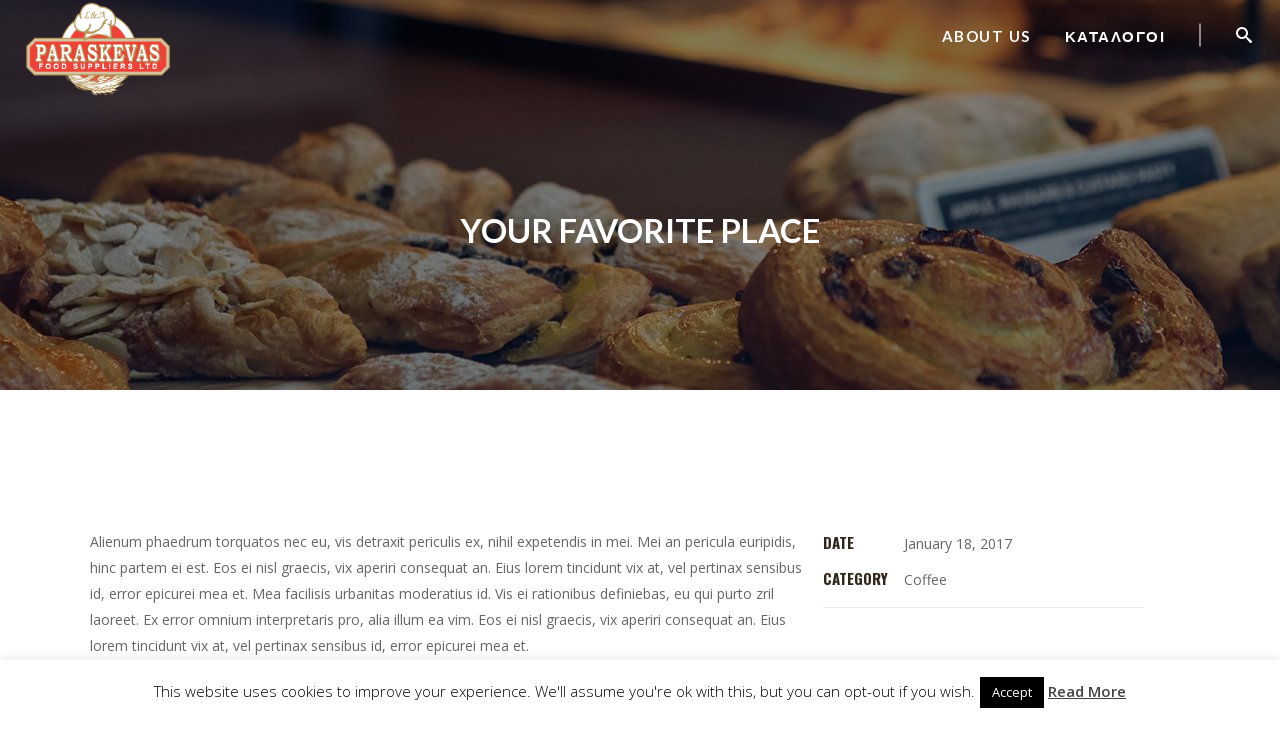

--- FILE ---
content_type: text/html; charset=UTF-8
request_url: https://www.paraskevasfood.com/en/portfolio-item/your-favorite-place/
body_size: 21043
content:
<!DOCTYPE html>
<html lang="en-US">
<head>
<meta charset="UTF-8"/>
<link rel="profile" href="https://gmpg.org/xfn/11"/>
<meta name="viewport" content="width=device-width,initial-scale=1,user-scalable=no">
<script type="application/javascript">var edgtCoreAjaxUrl = "https://www.paraskevasfood.com/wp-admin/admin-ajax.php"</script><script type="application/javascript">var EdgefAjaxUrl = "https://www.paraskevasfood.com/wp-admin/admin-ajax.php"</script><meta name='robots' content='index, follow, max-image-preview:large, max-snippet:-1, max-video-preview:-1' />
<style>img:is([sizes="auto" i], [sizes^="auto," i]) { contain-intrinsic-size: 3000px 1500px }</style>
<link rel="alternate" hreflang="en" href="https://www.paraskevasfood.com/en/portfolio-item/your-favorite-place/" />
<!-- Google Tag Manager for WordPress by gtm4wp.com -->
<script data-cfasync="false" data-pagespeed-no-defer>
var gtm4wp_datalayer_name = "dataLayer";
var dataLayer = dataLayer || [];
</script>
<!-- End Google Tag Manager for WordPress by gtm4wp.com -->
<!-- This site is optimized with the Yoast SEO plugin v26.2 - https://yoast.com/wordpress/plugins/seo/ -->
<title>Your Favorite Place - Paraskevas Food</title>
<link rel="canonical" href="https://www.paraskevasfood.com/en/portfolio-item/your-favorite-place/" />
<meta property="og:locale" content="en_US" />
<meta property="og:type" content="article" />
<meta property="og:title" content="Your Favorite Place - Paraskevas Food" />
<meta property="og:url" content="https://www.paraskevasfood.com/en/portfolio-item/your-favorite-place/" />
<meta property="og:site_name" content="Paraskevas Food" />
<meta name="twitter:card" content="summary_large_image" />
<meta name="twitter:label1" content="Est. reading time" />
<meta name="twitter:data1" content="1 minute" />
<script type="application/ld+json" class="yoast-schema-graph">{"@context":"https://schema.org","@graph":[{"@type":"WebPage","@id":"https://www.paraskevasfood.com/en/portfolio-item/your-favorite-place/","url":"https://www.paraskevasfood.com/en/portfolio-item/your-favorite-place/","name":"Your Favorite Place - Paraskevas Food","isPartOf":{"@id":"https://www.paraskevasfood.com/#website"},"datePublished":"2017-01-18T12:12:23+00:00","breadcrumb":{"@id":"https://www.paraskevasfood.com/en/portfolio-item/your-favorite-place/#breadcrumb"},"inLanguage":"en-US","potentialAction":[{"@type":"ReadAction","target":["https://www.paraskevasfood.com/en/portfolio-item/your-favorite-place/"]}]},{"@type":"BreadcrumbList","@id":"https://www.paraskevasfood.com/en/portfolio-item/your-favorite-place/#breadcrumb","itemListElement":[{"@type":"ListItem","position":1,"name":"Home","item":"https://www.paraskevasfood.com/en/?page_id=9973"},{"@type":"ListItem","position":2,"name":"Portfolio","item":"https://www.paraskevasfood.com/en/portfolio-item/"},{"@type":"ListItem","position":3,"name":"Your Favorite Place"}]},{"@type":"WebSite","@id":"https://www.paraskevasfood.com/#website","url":"https://www.paraskevasfood.com/","name":"Paraskevas Food","description":"Paraskevas Food","publisher":{"@id":"https://www.paraskevasfood.com/#organization"},"potentialAction":[{"@type":"SearchAction","target":{"@type":"EntryPoint","urlTemplate":"https://www.paraskevasfood.com/?s={search_term_string}"},"query-input":{"@type":"PropertyValueSpecification","valueRequired":true,"valueName":"search_term_string"}}],"inLanguage":"en-US"},{"@type":"Organization","@id":"https://www.paraskevasfood.com/#organization","name":"Paraskevas Food","url":"https://www.paraskevasfood.com/","logo":{"@type":"ImageObject","inLanguage":"en-US","@id":"https://www.paraskevasfood.com/#/schema/logo/image/","url":"https://www.paraskevasfood.com/wp-content/uploads/2018/11/paraskevas_logo-1.png","contentUrl":"https://www.paraskevasfood.com/wp-content/uploads/2018/11/paraskevas_logo-1.png","width":200,"height":129,"caption":"Paraskevas Food"},"image":{"@id":"https://www.paraskevasfood.com/#/schema/logo/image/"}}]}</script>
<!-- / Yoast SEO plugin. -->
<link rel='dns-prefetch' href='//fonts.googleapis.com' />
<link rel="alternate" type="application/rss+xml" title="Paraskevas Food &raquo; Feed" href="https://www.paraskevasfood.com/en/feed/" />
<link rel="alternate" type="application/rss+xml" title="Paraskevas Food &raquo; Comments Feed" href="https://www.paraskevasfood.com/en/comments/feed/" />
<link rel="alternate" type="application/rss+xml" title="Paraskevas Food &raquo; Your Favorite Place Comments Feed" href="https://www.paraskevasfood.com/en/portfolio-item/your-favorite-place/feed/" />
<style>
.lazyload,
.lazyloading {
max-width: 100%;
}
</style>
<!-- This site uses the Google Analytics by ExactMetrics plugin v8.9.0 - Using Analytics tracking - https://www.exactmetrics.com/ -->
<script src="//www.googletagmanager.com/gtag/js?id=G-P7E603XC3Y"  data-cfasync="false" data-wpfc-render="false" type="text/javascript" async></script>
<script data-cfasync="false" data-wpfc-render="false" type="text/javascript">
var em_version = '8.9.0';
var em_track_user = true;
var em_no_track_reason = '';
var ExactMetricsDefaultLocations = {"page_location":"https:\/\/www.paraskevasfood.com\/en\/portfolio-item\/your-favorite-place\/"};
if ( typeof ExactMetricsPrivacyGuardFilter === 'function' ) {
var ExactMetricsLocations = (typeof ExactMetricsExcludeQuery === 'object') ? ExactMetricsPrivacyGuardFilter( ExactMetricsExcludeQuery ) : ExactMetricsPrivacyGuardFilter( ExactMetricsDefaultLocations );
} else {
var ExactMetricsLocations = (typeof ExactMetricsExcludeQuery === 'object') ? ExactMetricsExcludeQuery : ExactMetricsDefaultLocations;
}
var disableStrs = [
'ga-disable-G-P7E603XC3Y',
];
/* Function to detect opted out users */
function __gtagTrackerIsOptedOut() {
for (var index = 0; index < disableStrs.length; index++) {
if (document.cookie.indexOf(disableStrs[index] + '=true') > -1) {
return true;
}
}
return false;
}
/* Disable tracking if the opt-out cookie exists. */
if (__gtagTrackerIsOptedOut()) {
for (var index = 0; index < disableStrs.length; index++) {
window[disableStrs[index]] = true;
}
}
/* Opt-out function */
function __gtagTrackerOptout() {
for (var index = 0; index < disableStrs.length; index++) {
document.cookie = disableStrs[index] + '=true; expires=Thu, 31 Dec 2099 23:59:59 UTC; path=/';
window[disableStrs[index]] = true;
}
}
if ('undefined' === typeof gaOptout) {
function gaOptout() {
__gtagTrackerOptout();
}
}
window.dataLayer = window.dataLayer || [];
window.ExactMetricsDualTracker = {
helpers: {},
trackers: {},
};
if (em_track_user) {
function __gtagDataLayer() {
dataLayer.push(arguments);
}
function __gtagTracker(type, name, parameters) {
if (!parameters) {
parameters = {};
}
if (parameters.send_to) {
__gtagDataLayer.apply(null, arguments);
return;
}
if (type === 'event') {
parameters.send_to = exactmetrics_frontend.v4_id;
var hookName = name;
if (typeof parameters['event_category'] !== 'undefined') {
hookName = parameters['event_category'] + ':' + name;
}
if (typeof ExactMetricsDualTracker.trackers[hookName] !== 'undefined') {
ExactMetricsDualTracker.trackers[hookName](parameters);
} else {
__gtagDataLayer('event', name, parameters);
}
} else {
__gtagDataLayer.apply(null, arguments);
}
}
__gtagTracker('js', new Date());
__gtagTracker('set', {
'developer_id.dNDMyYj': true,
});
if ( ExactMetricsLocations.page_location ) {
__gtagTracker('set', ExactMetricsLocations);
}
__gtagTracker('config', 'G-P7E603XC3Y', {"forceSSL":"true"} );
window.gtag = __gtagTracker;										(function () {
/* https://developers.google.com/analytics/devguides/collection/analyticsjs/ */
/* ga and __gaTracker compatibility shim. */
var noopfn = function () {
return null;
};
var newtracker = function () {
return new Tracker();
};
var Tracker = function () {
return null;
};
var p = Tracker.prototype;
p.get = noopfn;
p.set = noopfn;
p.send = function () {
var args = Array.prototype.slice.call(arguments);
args.unshift('send');
__gaTracker.apply(null, args);
};
var __gaTracker = function () {
var len = arguments.length;
if (len === 0) {
return;
}
var f = arguments[len - 1];
if (typeof f !== 'object' || f === null || typeof f.hitCallback !== 'function') {
if ('send' === arguments[0]) {
var hitConverted, hitObject = false, action;
if ('event' === arguments[1]) {
if ('undefined' !== typeof arguments[3]) {
hitObject = {
'eventAction': arguments[3],
'eventCategory': arguments[2],
'eventLabel': arguments[4],
'value': arguments[5] ? arguments[5] : 1,
}
}
}
if ('pageview' === arguments[1]) {
if ('undefined' !== typeof arguments[2]) {
hitObject = {
'eventAction': 'page_view',
'page_path': arguments[2],
}
}
}
if (typeof arguments[2] === 'object') {
hitObject = arguments[2];
}
if (typeof arguments[5] === 'object') {
Object.assign(hitObject, arguments[5]);
}
if ('undefined' !== typeof arguments[1].hitType) {
hitObject = arguments[1];
if ('pageview' === hitObject.hitType) {
hitObject.eventAction = 'page_view';
}
}
if (hitObject) {
action = 'timing' === arguments[1].hitType ? 'timing_complete' : hitObject.eventAction;
hitConverted = mapArgs(hitObject);
__gtagTracker('event', action, hitConverted);
}
}
return;
}
function mapArgs(args) {
var arg, hit = {};
var gaMap = {
'eventCategory': 'event_category',
'eventAction': 'event_action',
'eventLabel': 'event_label',
'eventValue': 'event_value',
'nonInteraction': 'non_interaction',
'timingCategory': 'event_category',
'timingVar': 'name',
'timingValue': 'value',
'timingLabel': 'event_label',
'page': 'page_path',
'location': 'page_location',
'title': 'page_title',
'referrer' : 'page_referrer',
};
for (arg in args) {
if (!(!args.hasOwnProperty(arg) || !gaMap.hasOwnProperty(arg))) {
hit[gaMap[arg]] = args[arg];
} else {
hit[arg] = args[arg];
}
}
return hit;
}
try {
f.hitCallback();
} catch (ex) {
}
};
__gaTracker.create = newtracker;
__gaTracker.getByName = newtracker;
__gaTracker.getAll = function () {
return [];
};
__gaTracker.remove = noopfn;
__gaTracker.loaded = true;
window['__gaTracker'] = __gaTracker;
})();
} else {
console.log("");
(function () {
function __gtagTracker() {
return null;
}
window['__gtagTracker'] = __gtagTracker;
window['gtag'] = __gtagTracker;
})();
}
</script>
<!-- / Google Analytics by ExactMetrics -->
<!-- <link rel='stylesheet' id='wp-block-library-css' href='https://www.paraskevasfood.com/wp-includes/css/dist/block-library/style.min.css?ver=e0c7fac0db14857bc94f043b6a38bf54' type='text/css' media='all' /> -->
<link rel="stylesheet" type="text/css" href="//www.paraskevasfood.com/wp-content/cache/wpfc-minified/e47u1zc/htdbo.css" media="all"/>
<style id='classic-theme-styles-inline-css' type='text/css'>
/*! This file is auto-generated */
.wp-block-button__link{color:#fff;background-color:#32373c;border-radius:9999px;box-shadow:none;text-decoration:none;padding:calc(.667em + 2px) calc(1.333em + 2px);font-size:1.125em}.wp-block-file__button{background:#32373c;color:#fff;text-decoration:none}
</style>
<style id='global-styles-inline-css' type='text/css'>
:root{--wp--preset--aspect-ratio--square: 1;--wp--preset--aspect-ratio--4-3: 4/3;--wp--preset--aspect-ratio--3-4: 3/4;--wp--preset--aspect-ratio--3-2: 3/2;--wp--preset--aspect-ratio--2-3: 2/3;--wp--preset--aspect-ratio--16-9: 16/9;--wp--preset--aspect-ratio--9-16: 9/16;--wp--preset--color--black: #000000;--wp--preset--color--cyan-bluish-gray: #abb8c3;--wp--preset--color--white: #ffffff;--wp--preset--color--pale-pink: #f78da7;--wp--preset--color--vivid-red: #cf2e2e;--wp--preset--color--luminous-vivid-orange: #ff6900;--wp--preset--color--luminous-vivid-amber: #fcb900;--wp--preset--color--light-green-cyan: #7bdcb5;--wp--preset--color--vivid-green-cyan: #00d084;--wp--preset--color--pale-cyan-blue: #8ed1fc;--wp--preset--color--vivid-cyan-blue: #0693e3;--wp--preset--color--vivid-purple: #9b51e0;--wp--preset--gradient--vivid-cyan-blue-to-vivid-purple: linear-gradient(135deg,rgba(6,147,227,1) 0%,rgb(155,81,224) 100%);--wp--preset--gradient--light-green-cyan-to-vivid-green-cyan: linear-gradient(135deg,rgb(122,220,180) 0%,rgb(0,208,130) 100%);--wp--preset--gradient--luminous-vivid-amber-to-luminous-vivid-orange: linear-gradient(135deg,rgba(252,185,0,1) 0%,rgba(255,105,0,1) 100%);--wp--preset--gradient--luminous-vivid-orange-to-vivid-red: linear-gradient(135deg,rgba(255,105,0,1) 0%,rgb(207,46,46) 100%);--wp--preset--gradient--very-light-gray-to-cyan-bluish-gray: linear-gradient(135deg,rgb(238,238,238) 0%,rgb(169,184,195) 100%);--wp--preset--gradient--cool-to-warm-spectrum: linear-gradient(135deg,rgb(74,234,220) 0%,rgb(151,120,209) 20%,rgb(207,42,186) 40%,rgb(238,44,130) 60%,rgb(251,105,98) 80%,rgb(254,248,76) 100%);--wp--preset--gradient--blush-light-purple: linear-gradient(135deg,rgb(255,206,236) 0%,rgb(152,150,240) 100%);--wp--preset--gradient--blush-bordeaux: linear-gradient(135deg,rgb(254,205,165) 0%,rgb(254,45,45) 50%,rgb(107,0,62) 100%);--wp--preset--gradient--luminous-dusk: linear-gradient(135deg,rgb(255,203,112) 0%,rgb(199,81,192) 50%,rgb(65,88,208) 100%);--wp--preset--gradient--pale-ocean: linear-gradient(135deg,rgb(255,245,203) 0%,rgb(182,227,212) 50%,rgb(51,167,181) 100%);--wp--preset--gradient--electric-grass: linear-gradient(135deg,rgb(202,248,128) 0%,rgb(113,206,126) 100%);--wp--preset--gradient--midnight: linear-gradient(135deg,rgb(2,3,129) 0%,rgb(40,116,252) 100%);--wp--preset--font-size--small: 13px;--wp--preset--font-size--medium: 20px;--wp--preset--font-size--large: 36px;--wp--preset--font-size--x-large: 42px;--wp--preset--spacing--20: 0.44rem;--wp--preset--spacing--30: 0.67rem;--wp--preset--spacing--40: 1rem;--wp--preset--spacing--50: 1.5rem;--wp--preset--spacing--60: 2.25rem;--wp--preset--spacing--70: 3.38rem;--wp--preset--spacing--80: 5.06rem;--wp--preset--shadow--natural: 6px 6px 9px rgba(0, 0, 0, 0.2);--wp--preset--shadow--deep: 12px 12px 50px rgba(0, 0, 0, 0.4);--wp--preset--shadow--sharp: 6px 6px 0px rgba(0, 0, 0, 0.2);--wp--preset--shadow--outlined: 6px 6px 0px -3px rgba(255, 255, 255, 1), 6px 6px rgba(0, 0, 0, 1);--wp--preset--shadow--crisp: 6px 6px 0px rgba(0, 0, 0, 1);}:where(.is-layout-flex){gap: 0.5em;}:where(.is-layout-grid){gap: 0.5em;}body .is-layout-flex{display: flex;}.is-layout-flex{flex-wrap: wrap;align-items: center;}.is-layout-flex > :is(*, div){margin: 0;}body .is-layout-grid{display: grid;}.is-layout-grid > :is(*, div){margin: 0;}:where(.wp-block-columns.is-layout-flex){gap: 2em;}:where(.wp-block-columns.is-layout-grid){gap: 2em;}:where(.wp-block-post-template.is-layout-flex){gap: 1.25em;}:where(.wp-block-post-template.is-layout-grid){gap: 1.25em;}.has-black-color{color: var(--wp--preset--color--black) !important;}.has-cyan-bluish-gray-color{color: var(--wp--preset--color--cyan-bluish-gray) !important;}.has-white-color{color: var(--wp--preset--color--white) !important;}.has-pale-pink-color{color: var(--wp--preset--color--pale-pink) !important;}.has-vivid-red-color{color: var(--wp--preset--color--vivid-red) !important;}.has-luminous-vivid-orange-color{color: var(--wp--preset--color--luminous-vivid-orange) !important;}.has-luminous-vivid-amber-color{color: var(--wp--preset--color--luminous-vivid-amber) !important;}.has-light-green-cyan-color{color: var(--wp--preset--color--light-green-cyan) !important;}.has-vivid-green-cyan-color{color: var(--wp--preset--color--vivid-green-cyan) !important;}.has-pale-cyan-blue-color{color: var(--wp--preset--color--pale-cyan-blue) !important;}.has-vivid-cyan-blue-color{color: var(--wp--preset--color--vivid-cyan-blue) !important;}.has-vivid-purple-color{color: var(--wp--preset--color--vivid-purple) !important;}.has-black-background-color{background-color: var(--wp--preset--color--black) !important;}.has-cyan-bluish-gray-background-color{background-color: var(--wp--preset--color--cyan-bluish-gray) !important;}.has-white-background-color{background-color: var(--wp--preset--color--white) !important;}.has-pale-pink-background-color{background-color: var(--wp--preset--color--pale-pink) !important;}.has-vivid-red-background-color{background-color: var(--wp--preset--color--vivid-red) !important;}.has-luminous-vivid-orange-background-color{background-color: var(--wp--preset--color--luminous-vivid-orange) !important;}.has-luminous-vivid-amber-background-color{background-color: var(--wp--preset--color--luminous-vivid-amber) !important;}.has-light-green-cyan-background-color{background-color: var(--wp--preset--color--light-green-cyan) !important;}.has-vivid-green-cyan-background-color{background-color: var(--wp--preset--color--vivid-green-cyan) !important;}.has-pale-cyan-blue-background-color{background-color: var(--wp--preset--color--pale-cyan-blue) !important;}.has-vivid-cyan-blue-background-color{background-color: var(--wp--preset--color--vivid-cyan-blue) !important;}.has-vivid-purple-background-color{background-color: var(--wp--preset--color--vivid-purple) !important;}.has-black-border-color{border-color: var(--wp--preset--color--black) !important;}.has-cyan-bluish-gray-border-color{border-color: var(--wp--preset--color--cyan-bluish-gray) !important;}.has-white-border-color{border-color: var(--wp--preset--color--white) !important;}.has-pale-pink-border-color{border-color: var(--wp--preset--color--pale-pink) !important;}.has-vivid-red-border-color{border-color: var(--wp--preset--color--vivid-red) !important;}.has-luminous-vivid-orange-border-color{border-color: var(--wp--preset--color--luminous-vivid-orange) !important;}.has-luminous-vivid-amber-border-color{border-color: var(--wp--preset--color--luminous-vivid-amber) !important;}.has-light-green-cyan-border-color{border-color: var(--wp--preset--color--light-green-cyan) !important;}.has-vivid-green-cyan-border-color{border-color: var(--wp--preset--color--vivid-green-cyan) !important;}.has-pale-cyan-blue-border-color{border-color: var(--wp--preset--color--pale-cyan-blue) !important;}.has-vivid-cyan-blue-border-color{border-color: var(--wp--preset--color--vivid-cyan-blue) !important;}.has-vivid-purple-border-color{border-color: var(--wp--preset--color--vivid-purple) !important;}.has-vivid-cyan-blue-to-vivid-purple-gradient-background{background: var(--wp--preset--gradient--vivid-cyan-blue-to-vivid-purple) !important;}.has-light-green-cyan-to-vivid-green-cyan-gradient-background{background: var(--wp--preset--gradient--light-green-cyan-to-vivid-green-cyan) !important;}.has-luminous-vivid-amber-to-luminous-vivid-orange-gradient-background{background: var(--wp--preset--gradient--luminous-vivid-amber-to-luminous-vivid-orange) !important;}.has-luminous-vivid-orange-to-vivid-red-gradient-background{background: var(--wp--preset--gradient--luminous-vivid-orange-to-vivid-red) !important;}.has-very-light-gray-to-cyan-bluish-gray-gradient-background{background: var(--wp--preset--gradient--very-light-gray-to-cyan-bluish-gray) !important;}.has-cool-to-warm-spectrum-gradient-background{background: var(--wp--preset--gradient--cool-to-warm-spectrum) !important;}.has-blush-light-purple-gradient-background{background: var(--wp--preset--gradient--blush-light-purple) !important;}.has-blush-bordeaux-gradient-background{background: var(--wp--preset--gradient--blush-bordeaux) !important;}.has-luminous-dusk-gradient-background{background: var(--wp--preset--gradient--luminous-dusk) !important;}.has-pale-ocean-gradient-background{background: var(--wp--preset--gradient--pale-ocean) !important;}.has-electric-grass-gradient-background{background: var(--wp--preset--gradient--electric-grass) !important;}.has-midnight-gradient-background{background: var(--wp--preset--gradient--midnight) !important;}.has-small-font-size{font-size: var(--wp--preset--font-size--small) !important;}.has-medium-font-size{font-size: var(--wp--preset--font-size--medium) !important;}.has-large-font-size{font-size: var(--wp--preset--font-size--large) !important;}.has-x-large-font-size{font-size: var(--wp--preset--font-size--x-large) !important;}
:where(.wp-block-post-template.is-layout-flex){gap: 1.25em;}:where(.wp-block-post-template.is-layout-grid){gap: 1.25em;}
:where(.wp-block-columns.is-layout-flex){gap: 2em;}:where(.wp-block-columns.is-layout-grid){gap: 2em;}
:root :where(.wp-block-pullquote){font-size: 1.5em;line-height: 1.6;}
</style>
<!-- <link rel='stylesheet' id='contact-form-7-css' href='https://www.paraskevasfood.com/wp-content/plugins/contact-form-7/includes/css/styles.css?ver=6.1.4' type='text/css' media='all' /> -->
<link rel="stylesheet" type="text/css" href="//www.paraskevasfood.com/wp-content/cache/wpfc-minified/quqsawqc/htdbo.css" media="all"/>
<style id='contact-form-7-inline-css' type='text/css'>
.wpcf7 .wpcf7-recaptcha iframe {margin-bottom: 0;}.wpcf7 .wpcf7-recaptcha[data-align="center"] > div {margin: 0 auto;}.wpcf7 .wpcf7-recaptcha[data-align="right"] > div {margin: 0 0 0 auto;}
</style>
<!-- <link rel='stylesheet' id='cookie-law-info-css' href='https://www.paraskevasfood.com/wp-content/plugins/cookie-law-info/legacy/public/css/cookie-law-info-public.css?ver=3.3.9.1' type='text/css' media='all' /> -->
<!-- <link rel='stylesheet' id='cookie-law-info-gdpr-css' href='https://www.paraskevasfood.com/wp-content/plugins/cookie-law-info/legacy/public/css/cookie-law-info-gdpr.css?ver=3.3.9.1' type='text/css' media='all' /> -->
<!-- <link rel='stylesheet' id='email-subscribers-css' href='https://www.paraskevasfood.com/wp-content/plugins/email-subscribers/lite/public/css/email-subscribers-public.css?ver=5.9.14' type='text/css' media='all' /> -->
<link rel="stylesheet" type="text/css" href="//www.paraskevasfood.com/wp-content/cache/wpfc-minified/pgwf0nq/htdbo.css" media="all"/>
<style id='woocommerce-inline-inline-css' type='text/css'>
.woocommerce form .form-row .required { visibility: visible; }
</style>
<!-- <link rel='stylesheet' id='cmplz-general-css' href='https://www.paraskevasfood.com/wp-content/plugins/complianz-gdpr/assets/css/cookieblocker.min.css?ver=1765946813' type='text/css' media='all' /> -->
<link rel="stylesheet" type="text/css" href="//www.paraskevasfood.com/wp-content/cache/wpfc-minified/qx825qqw/htdbo.css" media="all"/>
<!-- <link rel='stylesheet' id='cms-navigation-style-base-css' href='https://www.paraskevasfood.com/wp-content/plugins/wpml-cms-nav/res/css/cms-navigation-base.css?ver=1.5.6' type='text/css' media='screen' /> -->
<!-- <link rel='stylesheet' id='cms-navigation-style-css' href='https://www.paraskevasfood.com/wp-content/plugins/wpml-cms-nav/res/css/cms-navigation.css?ver=1.5.6' type='text/css' media='screen' /> -->
<link rel="stylesheet" type="text/css" href="//www.paraskevasfood.com/wp-content/cache/wpfc-minified/folgbdoi/htdbo.css" media="screen"/>
<!-- <link rel='stylesheet' id='barista-edge-default-style-css' href='https://www.paraskevasfood.com/wp-content/themes/baristawp/style.css?ver=e0c7fac0db14857bc94f043b6a38bf54' type='text/css' media='all' /> -->
<!-- <link rel='stylesheet' id='barista-edge-modules-plugins-css' href='https://www.paraskevasfood.com/wp-content/themes/baristawp/assets/css/plugins.min.css?ver=e0c7fac0db14857bc94f043b6a38bf54' type='text/css' media='all' /> -->
<!-- <link rel='stylesheet' id='barista-edge-modules-css' href='https://www.paraskevasfood.com/wp-content/themes/baristawp/assets/css/modules.min.css?ver=e0c7fac0db14857bc94f043b6a38bf54' type='text/css' media='all' /> -->
<link rel="stylesheet" type="text/css" href="//www.paraskevasfood.com/wp-content/cache/wpfc-minified/q6pc1pla/htdbo.css" media="all"/>
<style id='barista-edge-modules-inline-css' type='text/css'>
.edgtf-light-header .edgtf-page-header>div:not(.edgtf-sticky-header) .edgtf-search-opener, .edgtf-light-header .edgtf-top-bar .edgtf-search-opener, .edgtf-light-header.edgtf-header-style-on-scroll .edgtf-page-header .edgtf-search-opener {
color: #fff!important;
/*display: none;*/
}
.edgtf-page-header .edgtf-sticky-header .edgtf-sticky-holder {
padding-bottom: 15px;
padding-top: 15px;
}
.edgtf-two-columns-66-33 .edgtf-column2 .edgtf-column-inner {
padding: 0 0 0 105px;
}
.woocommerce:not(.edgtf-shop-masonry) .add_to_cart_button, .woocommerce:not(.edgtf-shop-masonry) .added_to_cart {
display: none;}
body:not(.page-id-12314) .edgtf-smooth-transition-loader {
display:none !important;
}
body.page-id-12314 .edgtf-image-with-text {
opacity:0;
transition: all 0.35s ease-in-out;
-webkit-transform:translate3d(0,40px,0);
transform:translate3d(0,40px,0);
}
body.page-id-12314 .edgtf-image-with-text.edgtf-appeared {
opacity:1;
-webkit-transform:translate3d(0,0,0);
transform:translate3d(0,0,0);
}
body.page-id-12314 .edgtf-image-with-text:hover .edgtf-image-with-text-text {
color:#000;
}
@media only screen and (max-width:600px){
.page-id-3991 .edgtf-custom-font-holder > span:nth-of-type(2){
display:block!important;
}
}
.edgtf-title.edgtf-standard-type .edgtf-breadcrumbs-holder .edgtf-breadcrumbs-inner {
display: NONE;}
.edgtf-two-columns-66-33 .edgtf-column2 .edgtf-column-inner {
padding: 0 2px 0px 45px;
}
</style>
<!-- <link rel='stylesheet' id='barista-edge-font_awesome-css' href='https://www.paraskevasfood.com/wp-content/themes/baristawp/assets/css/font-awesome/css/font-awesome.min.css?ver=e0c7fac0db14857bc94f043b6a38bf54' type='text/css' media='all' /> -->
<!-- <link rel='stylesheet' id='barista-edge-font_elegant-css' href='https://www.paraskevasfood.com/wp-content/themes/baristawp/assets/css/elegant-icons/style.min.css?ver=e0c7fac0db14857bc94f043b6a38bf54' type='text/css' media='all' /> -->
<!-- <link rel='stylesheet' id='barista-edge-ico_moon-css' href='https://www.paraskevasfood.com/wp-content/themes/baristawp/assets/css/icomoon/css/icomoon.css?ver=e0c7fac0db14857bc94f043b6a38bf54' type='text/css' media='all' /> -->
<!-- <link rel='stylesheet' id='barista-edge-ion_icons-css' href='https://www.paraskevasfood.com/wp-content/themes/baristawp/assets/css/ion-icons/css/ionicons.min.css?ver=e0c7fac0db14857bc94f043b6a38bf54' type='text/css' media='all' /> -->
<!-- <link rel='stylesheet' id='barista-edge-linea_icons-css' href='https://www.paraskevasfood.com/wp-content/themes/baristawp/assets/css/linea-icons/style.css?ver=e0c7fac0db14857bc94f043b6a38bf54' type='text/css' media='all' /> -->
<!-- <link rel='stylesheet' id='barista-edge-linear_icons-css' href='https://www.paraskevasfood.com/wp-content/themes/baristawp/assets/css/linear-icons/style.css?ver=e0c7fac0db14857bc94f043b6a38bf54' type='text/css' media='all' /> -->
<!-- <link rel='stylesheet' id='barista-edge-simple_line_icons-css' href='https://www.paraskevasfood.com/wp-content/themes/baristawp/assets/css/simple-line-icons/simple-line-icons.css?ver=e0c7fac0db14857bc94f043b6a38bf54' type='text/css' media='all' /> -->
<!-- <link rel='stylesheet' id='barista-edge-dripicons-css' href='https://www.paraskevasfood.com/wp-content/themes/baristawp/assets/css/dripicons/dripicons.css?ver=e0c7fac0db14857bc94f043b6a38bf54' type='text/css' media='all' /> -->
<!-- <link rel='stylesheet' id='barista-edge-blog-css' href='https://www.paraskevasfood.com/wp-content/themes/baristawp/assets/css/blog.min.css?ver=e0c7fac0db14857bc94f043b6a38bf54' type='text/css' media='all' /> -->
<!-- <link rel='stylesheet' id='mediaelement-css' href='https://www.paraskevasfood.com/wp-includes/js/mediaelement/mediaelementplayer-legacy.min.css?ver=4.2.17' type='text/css' media='all' /> -->
<!-- <link rel='stylesheet' id='wp-mediaelement-css' href='https://www.paraskevasfood.com/wp-includes/js/mediaelement/wp-mediaelement.min.css?ver=e0c7fac0db14857bc94f043b6a38bf54' type='text/css' media='all' /> -->
<!-- <link rel='stylesheet' id='barista-edge-woocommerce-css' href='https://www.paraskevasfood.com/wp-content/themes/baristawp/assets/css/woocommerce.min.css?ver=e0c7fac0db14857bc94f043b6a38bf54' type='text/css' media='all' /> -->
<!-- <link rel='stylesheet' id='barista-edge-woocommerce-responsive-css' href='https://www.paraskevasfood.com/wp-content/themes/baristawp/assets/css/woocommerce-responsive.min.css?ver=e0c7fac0db14857bc94f043b6a38bf54' type='text/css' media='all' /> -->
<!-- <link rel='stylesheet' id='barista-edge-style-dynamic-css' href='https://www.paraskevasfood.com/wp-content/themes/baristawp/assets/css/style_dynamic.css?ver=1712938376' type='text/css' media='all' /> -->
<!-- <link rel='stylesheet' id='barista-edge-modules-responsive-css' href='https://www.paraskevasfood.com/wp-content/themes/baristawp/assets/css/modules-responsive.min.css?ver=e0c7fac0db14857bc94f043b6a38bf54' type='text/css' media='all' /> -->
<!-- <link rel='stylesheet' id='barista-edge-blog-responsive-css' href='https://www.paraskevasfood.com/wp-content/themes/baristawp/assets/css/blog-responsive.min.css?ver=e0c7fac0db14857bc94f043b6a38bf54' type='text/css' media='all' /> -->
<!-- <link rel='stylesheet' id='barista-edge-style-dynamic-responsive-css' href='https://www.paraskevasfood.com/wp-content/themes/baristawp/assets/css/style_dynamic_responsive.css?ver=1712938376' type='text/css' media='all' /> -->
<!-- <link rel='stylesheet' id='js_composer_front-css' href='https://www.paraskevasfood.com/wp-content/plugins/js_composer/assets/css/js_composer.min.css?ver=6.3.0' type='text/css' media='all' /> -->
<link rel="stylesheet" type="text/css" href="//www.paraskevasfood.com/wp-content/cache/wpfc-minified/k0x8mhoi/htdbo.css" media="all"/>
<link rel='stylesheet' id='barista-edge-google-fonts-css' href='https://fonts.googleapis.com/css?family=Oswald%3A100%2C100italic%2C200%2C200italic%2C300%2C300italic%2C400%2C400italic%2C500%2C500italic%2C600%2C600italic%2C700%2C700italic%2C800%2C800italic%2C900%2C900italic%7CMerriweather%3A100%2C100italic%2C200%2C200italic%2C300%2C300italic%2C400%2C400italic%2C500%2C500italic%2C600%2C600italic%2C700%2C700italic%2C800%2C800italic%2C900%2C900italic%7COpen+Sans%3A100%2C100italic%2C200%2C200italic%2C300%2C300italic%2C400%2C400italic%2C500%2C500italic%2C600%2C600italic%2C700%2C700italic%2C800%2C800italic%2C900%2C900italic%7COpen+Sans%3A100%2C100italic%2C200%2C200italic%2C300%2C300italic%2C400%2C400italic%2C500%2C500italic%2C600%2C600italic%2C700%2C700italic%2C800%2C800italic%2C900%2C900italic%7CLato%3A100%2C100italic%2C200%2C200italic%2C300%2C300italic%2C400%2C400italic%2C500%2C500italic%2C600%2C600italic%2C700%2C700italic%2C800%2C800italic%2C900%2C900italic&#038;subset=latin%2Clatin-ext&#038;ver=1.0.0' type='text/css' media='all' />
<!-- <link rel='stylesheet' id='select2-css' href='https://www.paraskevasfood.com/wp-content/plugins/woocommerce/assets/css/select2.css?ver=10.4.3' type='text/css' media='all' /> -->
<!-- <link rel='stylesheet' id='edge-cpt-dashboard-style-css' href='https://www.paraskevasfood.com/wp-content/plugins/edge-cpt/core-dashboard/assets/css/core-dashboard.min.css?ver=e0c7fac0db14857bc94f043b6a38bf54' type='text/css' media='all' /> -->
<!-- <link rel='stylesheet' id='bellows-css' href='https://www.paraskevasfood.com/wp-content/plugins/bellows-accordion-menu/assets/css/bellows.min.css?ver=1.4.4' type='text/css' media='all' /> -->
<!-- <link rel='stylesheet' id='bellows-font-awesome-css' href='https://www.paraskevasfood.com/wp-content/plugins/bellows-accordion-menu/assets/css/fontawesome/css/font-awesome.min.css?ver=1.4.4' type='text/css' media='all' /> -->
<link rel="stylesheet" type="text/css" href="//www.paraskevasfood.com/wp-content/cache/wpfc-minified/l0thxn0g/htdbo.css" media="all"/>
<script type="text/javascript" async src="https://www.paraskevasfood.com/wp-content/plugins/burst-statistics/assets/js/timeme/timeme.min.js?ver=1769143568" id="burst-timeme-js"></script>
<script type="text/javascript" async src="https://www.paraskevasfood.com/wp-content/uploads/burst/js/burst.min.js?ver=1769190435" id="burst-js"></script>
<script type="text/javascript" src="https://www.paraskevasfood.com/wp-content/plugins/google-analytics-dashboard-for-wp/assets/js/frontend-gtag.min.js?ver=8.9.0" id="exactmetrics-frontend-script-js" async="async" data-wp-strategy="async"></script>
<script data-cfasync="false" data-wpfc-render="false" type="text/javascript" id='exactmetrics-frontend-script-js-extra'>/* <![CDATA[ */
var exactmetrics_frontend = {"js_events_tracking":"true","download_extensions":"zip,mp3,mpeg,pdf,docx,pptx,xlsx,rar","inbound_paths":"[{\"path\":\"\\\/go\\\/\",\"label\":\"affiliate\"},{\"path\":\"\\\/recommend\\\/\",\"label\":\"affiliate\"}]","home_url":"https:\/\/www.paraskevasfood.com\/en\/","hash_tracking":"false","v4_id":"G-P7E603XC3Y"};/* ]]> */
</script>
<script type="text/javascript" src="https://www.paraskevasfood.com/wp-includes/js/jquery/jquery.min.js?ver=3.7.1" id="jquery-core-js"></script>
<script type="text/javascript" src="https://www.paraskevasfood.com/wp-includes/js/jquery/jquery-migrate.min.js?ver=3.4.1" id="jquery-migrate-js"></script>
<script type="text/javascript" id="cookie-law-info-js-extra">
/* <![CDATA[ */
var Cli_Data = {"nn_cookie_ids":[],"cookielist":[],"non_necessary_cookies":[],"ccpaEnabled":"","ccpaRegionBased":"","ccpaBarEnabled":"","strictlyEnabled":["necessary","obligatoire"],"ccpaType":"gdpr","js_blocking":"","custom_integration":"","triggerDomRefresh":"","secure_cookies":""};
var cli_cookiebar_settings = {"animate_speed_hide":"500","animate_speed_show":"500","background":"#FFF","border":"#b1a6a6c2","border_on":"","button_1_button_colour":"#000","button_1_button_hover":"#000000","button_1_link_colour":"#fff","button_1_as_button":"1","button_1_new_win":"","button_2_button_colour":"#333","button_2_button_hover":"#292929","button_2_link_colour":"#444","button_2_as_button":"","button_2_hidebar":"","button_3_button_colour":"#000","button_3_button_hover":"#000000","button_3_link_colour":"#fff","button_3_as_button":"1","button_3_new_win":"","button_4_button_colour":"#000","button_4_button_hover":"#000000","button_4_link_colour":"#fff","button_4_as_button":"1","button_7_button_colour":"#61a229","button_7_button_hover":"#4e8221","button_7_link_colour":"#fff","button_7_as_button":"1","button_7_new_win":"","font_family":"inherit","header_fix":"","notify_animate_hide":"1","notify_animate_show":"","notify_div_id":"#cookie-law-info-bar","notify_position_horizontal":"right","notify_position_vertical":"bottom","scroll_close":"","scroll_close_reload":"","accept_close_reload":"1","reject_close_reload":"1","showagain_tab":"","showagain_background":"#fff","showagain_border":"#000","showagain_div_id":"#cookie-law-info-again","showagain_x_position":"100px","text":"#000","show_once_yn":"","show_once":"10000","logging_on":"","as_popup":"","popup_overlay":"1","bar_heading_text":"","cookie_bar_as":"banner","popup_showagain_position":"bottom-right","widget_position":"left"};
var log_object = {"ajax_url":"https:\/\/www.paraskevasfood.com\/wp-admin\/admin-ajax.php"};
/* ]]> */
</script>
<script type="text/javascript" src="https://www.paraskevasfood.com/wp-content/plugins/cookie-law-info/legacy/public/js/cookie-law-info-public.js?ver=3.3.9.1" id="cookie-law-info-js"></script>
<script type="text/javascript" src="//www.paraskevasfood.com/wp-content/plugins/revslider/sr6/assets/js/rbtools.min.js?ver=6.7.19" async id="tp-tools-js"></script>
<script type="text/javascript" src="//www.paraskevasfood.com/wp-content/plugins/revslider/sr6/assets/js/rs6.min.js?ver=6.7.19" async id="revmin-js"></script>
<script type="text/javascript" src="https://www.paraskevasfood.com/wp-content/plugins/woocommerce/assets/js/jquery-blockui/jquery.blockUI.min.js?ver=2.7.0-wc.10.4.3" id="wc-jquery-blockui-js" defer="defer" data-wp-strategy="defer"></script>
<script type="text/javascript" src="https://www.paraskevasfood.com/wp-content/plugins/woocommerce/assets/js/js-cookie/js.cookie.min.js?ver=2.1.4-wc.10.4.3" id="wc-js-cookie-js" defer="defer" data-wp-strategy="defer"></script>
<script type="text/javascript" id="woocommerce-js-extra">
/* <![CDATA[ */
var woocommerce_params = {"ajax_url":"\/wp-admin\/admin-ajax.php","wc_ajax_url":"\/en\/?wc-ajax=%%endpoint%%","i18n_password_show":"Show password","i18n_password_hide":"Hide password"};
/* ]]> */
</script>
<script type="text/javascript" src="https://www.paraskevasfood.com/wp-content/plugins/woocommerce/assets/js/frontend/woocommerce.min.js?ver=10.4.3" id="woocommerce-js" defer="defer" data-wp-strategy="defer"></script>
<script type="text/javascript" src="https://www.paraskevasfood.com/wp-content/plugins/sitepress-multilingual-cms/templates/language-switchers/legacy-dropdown/script.min.js?ver=1" id="wpml-legacy-dropdown-0-js"></script>
<script type="text/javascript" src="https://www.paraskevasfood.com/wp-content/plugins/woocommerce/assets/js/select2/select2.full.min.js?ver=4.0.3-wc.10.4.3" id="wc-select2-js" defer="defer" data-wp-strategy="defer"></script>
<link rel="https://api.w.org/" href="https://www.paraskevasfood.com/en/wp-json/" /><link rel="EditURI" type="application/rsd+xml" title="RSD" href="https://www.paraskevasfood.com/xmlrpc.php?rsd" />
<link rel="alternate" title="oEmbed (JSON)" type="application/json+oembed" href="https://www.paraskevasfood.com/en/wp-json/oembed/1.0/embed?url=https%3A%2F%2Fwww.paraskevasfood.com%2Fen%2Fportfolio-item%2Fyour-favorite-place%2F" />
<link rel="alternate" title="oEmbed (XML)" type="text/xml+oembed" href="https://www.paraskevasfood.com/en/wp-json/oembed/1.0/embed?url=https%3A%2F%2Fwww.paraskevasfood.com%2Fen%2Fportfolio-item%2Fyour-favorite-place%2F&#038;format=xml" />
<meta name="generator" content="WPML ver:4.8.4 stt:1,13;" />
<style id="bellows-custom-generated-css">
/* Status: Loaded from Transient */
</style><!-- Facebook Pixel Code -->
<script>
!function(f,b,e,v,n,t,s)
{if(f.fbq)return;n=f.fbq=function(){n.callMethod?
n.callMethod.apply(n,arguments):n.queue.push(arguments)};
if(!f._fbq)f._fbq=n;n.push=n;n.loaded=!0;n.version='2.0';
n.queue=[];t=b.createElement(e);t.async=!0;
t.src=v;s=b.getElementsByTagName(e)[0];
s.parentNode.insertBefore(t,s)}(window, document,'script',
'https://connect.facebook.net/en_US/fbevents.js');
fbq('init', '1689668777838054');
fbq('track', 'PageView');
</script>
<noscript><img height="1" width="1" style="display:none" src="https://www.facebook.com/tr?id=1689668777838054&ev=PageView&noscript=1" /></noscript>
<!-- End Facebook Pixel Code -->
<!-- Google Tag Manager for WordPress by gtm4wp.com -->
<!-- GTM Container placement set to automatic -->
<script data-cfasync="false" data-pagespeed-no-defer type="text/javascript">
var dataLayer_content = {"pagePostType":"portfolio-item","pagePostType2":"single-portfolio-item"};
dataLayer.push( dataLayer_content );
</script>
<script data-cfasync="false" data-pagespeed-no-defer type="text/javascript">
(function(w,d,s,l,i){w[l]=w[l]||[];w[l].push({'gtm.start':
new Date().getTime(),event:'gtm.js'});var f=d.getElementsByTagName(s)[0],
j=d.createElement(s),dl=l!='dataLayer'?'&l='+l:'';j.async=true;j.src=
'//www.googletagmanager.com/gtm.js?id='+i+dl;f.parentNode.insertBefore(j,f);
})(window,document,'script','dataLayer','GTM-5QQWGC9G');
</script>
<!-- End Google Tag Manager for WordPress by gtm4wp.com -->		<script>
document.documentElement.className = document.documentElement.className.replace('no-js', 'js');
</script>
<style>
.no-js img.lazyload {
display: none;
}
figure.wp-block-image img.lazyloading {
min-width: 150px;
}
.lazyload,
.lazyloading {
--smush-placeholder-width: 100px;
--smush-placeholder-aspect-ratio: 1/1;
width: var(--smush-image-width, var(--smush-placeholder-width)) !important;
aspect-ratio: var(--smush-image-aspect-ratio, var(--smush-placeholder-aspect-ratio)) !important;
}
.lazyload, .lazyloading {
opacity: 0;
}
.lazyloaded {
opacity: 1;
transition: opacity 400ms;
transition-delay: 0ms;
}
</style>
<noscript><style>.woocommerce-product-gallery{ opacity: 1 !important; }</style></noscript>
<meta name="generator" content="Elementor 3.34.2; features: e_font_icon_svg, additional_custom_breakpoints; settings: css_print_method-external, google_font-enabled, font_display-swap">
<style>
.e-con.e-parent:nth-of-type(n+4):not(.e-lazyloaded):not(.e-no-lazyload),
.e-con.e-parent:nth-of-type(n+4):not(.e-lazyloaded):not(.e-no-lazyload) * {
background-image: none !important;
}
@media screen and (max-height: 1024px) {
.e-con.e-parent:nth-of-type(n+3):not(.e-lazyloaded):not(.e-no-lazyload),
.e-con.e-parent:nth-of-type(n+3):not(.e-lazyloaded):not(.e-no-lazyload) * {
background-image: none !important;
}
}
@media screen and (max-height: 640px) {
.e-con.e-parent:nth-of-type(n+2):not(.e-lazyloaded):not(.e-no-lazyload),
.e-con.e-parent:nth-of-type(n+2):not(.e-lazyloaded):not(.e-no-lazyload) * {
background-image: none !important;
}
}
</style>
<meta name="generator" content="Powered by WPBakery Page Builder - drag and drop page builder for WordPress."/>
<meta name="theme-color" content="#000000">
<meta name="generator" content="Powered by Slider Revolution 6.7.19 - responsive, Mobile-Friendly Slider Plugin for WordPress with comfortable drag and drop interface." />
<link rel="icon" href="https://www.paraskevasfood.com/wp-content/uploads/2018/11/cropped-paraskevas_logo-32x32.png" sizes="32x32" />
<link rel="icon" href="https://www.paraskevasfood.com/wp-content/uploads/2018/11/cropped-paraskevas_logo-192x192.png" sizes="192x192" />
<link rel="apple-touch-icon" href="https://www.paraskevasfood.com/wp-content/uploads/2018/11/cropped-paraskevas_logo-180x180.png" />
<meta name="msapplication-TileImage" content="https://www.paraskevasfood.com/wp-content/uploads/2018/11/cropped-paraskevas_logo-270x270.png" />
<script>function setREVStartSize(e){
//window.requestAnimationFrame(function() {
window.RSIW = window.RSIW===undefined ? window.innerWidth : window.RSIW;
window.RSIH = window.RSIH===undefined ? window.innerHeight : window.RSIH;
try {
var pw = document.getElementById(e.c).parentNode.offsetWidth,
newh;
pw = pw===0 || isNaN(pw) || (e.l=="fullwidth" || e.layout=="fullwidth") ? window.RSIW : pw;
e.tabw = e.tabw===undefined ? 0 : parseInt(e.tabw);
e.thumbw = e.thumbw===undefined ? 0 : parseInt(e.thumbw);
e.tabh = e.tabh===undefined ? 0 : parseInt(e.tabh);
e.thumbh = e.thumbh===undefined ? 0 : parseInt(e.thumbh);
e.tabhide = e.tabhide===undefined ? 0 : parseInt(e.tabhide);
e.thumbhide = e.thumbhide===undefined ? 0 : parseInt(e.thumbhide);
e.mh = e.mh===undefined || e.mh=="" || e.mh==="auto" ? 0 : parseInt(e.mh,0);
if(e.layout==="fullscreen" || e.l==="fullscreen")
newh = Math.max(e.mh,window.RSIH);
else{
e.gw = Array.isArray(e.gw) ? e.gw : [e.gw];
for (var i in e.rl) if (e.gw[i]===undefined || e.gw[i]===0) e.gw[i] = e.gw[i-1];
e.gh = e.el===undefined || e.el==="" || (Array.isArray(e.el) && e.el.length==0)? e.gh : e.el;
e.gh = Array.isArray(e.gh) ? e.gh : [e.gh];
for (var i in e.rl) if (e.gh[i]===undefined || e.gh[i]===0) e.gh[i] = e.gh[i-1];
var nl = new Array(e.rl.length),
ix = 0,
sl;
e.tabw = e.tabhide>=pw ? 0 : e.tabw;
e.thumbw = e.thumbhide>=pw ? 0 : e.thumbw;
e.tabh = e.tabhide>=pw ? 0 : e.tabh;
e.thumbh = e.thumbhide>=pw ? 0 : e.thumbh;
for (var i in e.rl) nl[i] = e.rl[i]<window.RSIW ? 0 : e.rl[i];
sl = nl[0];
for (var i in nl) if (sl>nl[i] && nl[i]>0) { sl = nl[i]; ix=i;}
var m = pw>(e.gw[ix]+e.tabw+e.thumbw) ? 1 : (pw-(e.tabw+e.thumbw)) / (e.gw[ix]);
newh =  (e.gh[ix] * m) + (e.tabh + e.thumbh);
}
var el = document.getElementById(e.c);
if (el!==null && el) el.style.height = newh+"px";
el = document.getElementById(e.c+"_wrapper");
if (el!==null && el) {
el.style.height = newh+"px";
el.style.display = "block";
}
} catch(e){
console.log("Failure at Presize of Slider:" + e)
}
//});
};</script>
<style type="text/css" id="wp-custom-css">
body {font-family: 'Open Sans', sans-serif;
}
.select2-container--default .select2-selection--single {
display: none;
}
.fa {
letter-spacing: 10px;
font-size: 22px;}
.edgtf-side-menu-button-opener.medium {
display: none;}
.edgtf-sidebar .widget ul:not(.product_list_widget) li:not(.edgtf-blog-list-item){
padding-left:0px;	
}
.edgtf-sidebar .widget ul:not(.product_list_widget) li:not(.edgtf-blog-list-item):before{display:none;}
/*.edgtf-light-header .edgtf-page-header>div:not(.edgtf-sticky-header) .edgtf-shopping-cart-header .edgtf-header-cart>i {
color: #fff;
display: none;
}*/
.edgtf-light-header .edgtf-page-header>div:not(.edgtf-sticky-header) .edgtf-side-menu-button-opener, .edgtf-light-header .edgtf-top-bar .edgtf-side-menu-button-opener, .edgtf-light-header.edgtf-header-style-on-scroll .edgtf-page-header .edgtf-side-menu-button-opener {
display: none;}
.edgtf-vertical-align-containers .edgtf-shopping-cart-header {
display: none;}
.edgtf-main-menu>ul>li>a span.edgtf-item-inner {
font-family: 'Lato', sans-serif;}
h4,h3,h1,h2{
font-family: 'Lato', sans-serif;
font-weight:600;
}
/*Shop product*/
.edgtf-sidebar .widget ul:not(.product_list_widget) li:not(.edgtf-blog-list-item) {
font-family: 'Open Sans',sans-serif;
font-style: inherit;}
.star-rating {
display: none;}
.edgtf-single-product-wrapper-top .woocommerce-review-link {
display: none;}
.woocommerce .edgtf-single-product-summary .price>.amount, .woocommerce .edgtf-single-product-summary ins .amount {
display: none;}
.edgtf-single-product-summary .cart {
display: none;}
.edgtf-woocommerce-page .edgtf-tabs {
display: none;
}
.edgtf-single-product-images {
margin-bottom: 0;
}
.edgtf-woocommerce-page .price>.amount, .edgtf-woocommerce-page ins, .woocommerce:not(.edgtf-shop-masonry) .price>.amount, .woocommerce:not(.edgtf-shop-masonry) ins {
display: none;}
.edgtf-woocommerce-page .amount, .woocommerce:not(.edgtf-shop-masonry) .amount {
display: none;}
/*end*/
.edgtf-logo-wrapper a img {
height: 89px;}
.edgtf-logo-wrapper a img {
height: 147%;}
.edgtf-page-header .edgtf-sticky-header .edgtf-sticky-holder .edgtf-logo-wrapper a {
margin-top: -24px;
max-height: 42px;
}
.product_list_widget li .product-title, .product_list_widget li>a, .widget_recent_reviews li .product-title, .widget_recent_reviews li>a, .widget_shopping_cart li .product-title, .widget_shopping_cart li>a {
font-family: 'Lato', sans-serif;
color: #ffffff;
font-style: normal;
}
footer .widget ul li a {
color: #fff;
font-family: 'Lato', sans-serif;
font-style: normal;
}
.edgtf-add-to-cart-holder{display:none;}
footer .edgtf-footer-top.edgtf-footer-top-aligment-left {
text-align: left;
color: white;
}
.woocommerce .related.products h2 {
text-transform: capitalize;}
/*single products*/
.edgtf-single-product-wrapper-top {
margin-top: 25px;
}
.edgtf-single-product-related-products-holder {
margin-top: 10px;
}
.edgtf-single-product-summary .price {
display: none;
}
.edgtf-single-product-summary .edgtf-single-product-title {
margin-bottom: -10px;}
.woocommerce .edgtf-single-product-summary .price {
margin-top: -20px;
}
.edgtf-footer-column-4{text-align:center;}
@media only screen and (max-width: 768px){
/*.edgtf-single-product-summary {
width: 95%;
margin-right: 0;
margin-left: -35px;
}*/
.edgtf-footer-column-4{text-align:left;}
.edgtf-single-product-summary 	nav.bellows.bellows-main.bellows-source-menu.bellows-align-full.bellows-skin-vanilla{display:none;}
}
/*
.edgtf-woocommerce-with-sidebar {
display: flex;
flex-direction: row-reverse;
}
*/
.edgtf-two-columns-66-33 .edgtf-column2 .edgtf-column-inner {
padding: 0 45px 0px 0px !important;
}
/*@media (max-width: 767.98px) {
.edgtf-woocommerce-with-sidebar {
display: block;
flex-direction: row-reverse;
}
.edgtf-two-columns-66-33 .edgtf-column2 .edgtf-column-inner {
padding: 0 45px 0px 0px !important;
}
}*/
header nav.edgtf-main-menu ul li.wpml-ls-item .edgtf-menu-second{width:93px;margin-top:-5px;}
header nav.edgtf-main-menu ul li.wpml-ls-item .edgtf-menu-second ul.right{width:100%}
@media (max-width: 767.98px) {
.edgtf-woocommerce-with-sidebar {
display: flex !important;
flex-direction: column-reverse !important;
}
}
span.edgtf-mobile-opener-icon-holder:after {
content: 'Menu';
}
.edgtf-drop-down .edgtf-menu-narrow .edgtf-menu-second .edgtf-menu-inner ul li {
width: px;}
.edgtf-vertical-align-containers .edgtf-position-right:before {
content: "";
display: inline-block;
vertical-align: middle;
height: 100%;
margin-right: 0px;
}
.edgtf-title .edgtf-title-holder h1 span {
color: #fff;
}		</style>
<noscript><style> .wpb_animate_when_almost_visible { opacity: 1; }</style></noscript>	
</head>
<body data-rsssl=1 class="wp-singular portfolio-item-template-default single single-portfolio-item postid-10555 wp-theme-baristawp theme-baristawp edgt-core-1.3 woocommerce-no-js barista-ver-1.8.1 edgtf-smooth-scroll edgtf-smooth-page-transitions edgtf-mimic-ajax edgtf-blog-installed edgtf-follow-portfolio-info edgtf-header-standard edgtf-sticky-header-on-scroll-down-up edgtf-default-mobile-header edgtf-sticky-up-mobile-header edgtf-dropdown-animate-height edgtf-light-header edgtf-search-covers-header edgtf-side-menu-slide-from-right wpb-js-composer js-comp-ver-6.3.0 vc_responsive elementor-default elementor-kit-17889" itemscope itemtype="http://schema.org/WebPage" data-burst_id="10555" data-burst_type="portfolio-item">
<section class="edgtf-side-menu right">
<div class="edgtf-close-side-menu-holder">
<div class="edgtf-close-side-menu-holder-inner">
<a href="#" target="_self" class="edgtf-close-side-menu">
<span aria-hidden="true" class="icon_close"></span>
</a>
</div>
</div>
<div id="text-6" class="widget edgtf-sidearea widget_text"><h4 class="edgtf-sidearea-widget-title">Opening Hours</h4>			<div class="textwidget"><div class="edgtf-working-hours-holder" style="background-color: rgba(28,28,28,0.01)">
<div class="edgtf-wh-holder-inner">
<div class="edgtf-wh-item clearfix">
<span class="edgtf-wh-day">
Monday													</span>
<span class="edgtf-wh-line"><span class="edgtf-wh-line-inner"></span></span>
<span class="edgtf-wh-hours">
<span class="edgtf-wh-closed">Closed</span>
</span>
</div>
<div class="edgtf-wh-item clearfix">
<span class="edgtf-wh-day">
Tuesday													</span>
<span class="edgtf-wh-line"><span class="edgtf-wh-line-inner"></span></span>
<span class="edgtf-wh-hours">
<span class="edgtf-wh-from">9:00</span>
<span class="edgtf-wh-delimiter">-</span>
<span class="edgtf-wh-to">22:00</span>
</span>
</div>
<div class="edgtf-wh-item clearfix">
<span class="edgtf-wh-day">
Wednesday													</span>
<span class="edgtf-wh-line"><span class="edgtf-wh-line-inner"></span></span>
<span class="edgtf-wh-hours">
<span class="edgtf-wh-from">9:00</span>
<span class="edgtf-wh-delimiter">-</span>
<span class="edgtf-wh-to">22:00</span>
</span>
</div>
<div class="edgtf-wh-item clearfix">
<span class="edgtf-wh-day">
Thursday													</span>
<span class="edgtf-wh-line"><span class="edgtf-wh-line-inner"></span></span>
<span class="edgtf-wh-hours">
<span class="edgtf-wh-from">9:00</span>
<span class="edgtf-wh-delimiter">-</span>
<span class="edgtf-wh-to">22:00</span>
</span>
</div>
<div class="edgtf-wh-item clearfix">
<span class="edgtf-wh-day">
Friday													</span>
<span class="edgtf-wh-line"><span class="edgtf-wh-line-inner"></span></span>
<span class="edgtf-wh-hours">
<span class="edgtf-wh-from">9:00</span>
<span class="edgtf-wh-delimiter">-</span>
<span class="edgtf-wh-to">1:00</span>
</span>
</div>
<div class="edgtf-wh-item clearfix">
<span class="edgtf-wh-day">
Saturday													</span>
<span class="edgtf-wh-line"><span class="edgtf-wh-line-inner"></span></span>
<span class="edgtf-wh-hours">
<span class="edgtf-wh-from">12:00</span>
<span class="edgtf-wh-delimiter">-</span>
<span class="edgtf-wh-to">01:00</span>
</span>
</div>
<div class="edgtf-wh-item clearfix">
<span class="edgtf-wh-day">
Sunday													</span>
<span class="edgtf-wh-line"><span class="edgtf-wh-line-inner"></span></span>
<span class="edgtf-wh-hours">
<span class="edgtf-wh-from">9:00</span>
<span class="edgtf-wh-delimiter">-</span>
<span class="edgtf-wh-to">22:00</span>
</span>
</div>
</div>
</div></div>
</div><div id="text-12" class="widget edgtf-sidearea widget_text">			<div class="textwidget"><a href="http://barista.edge-themes.com/">
<img data-src="https://barista.edge-themes.com/wp-content/uploads/2017/02/sidearea-logo.png" alt="a" src="[data-uri]" class="lazyload" />
</a>
</div>
</div><div id="text-11" class="widget edgtf-sidearea widget_text">			<div class="textwidget">Alienum phaedrum torquatos nec eu, vis detraxit periculis ex, nihil expetendis in mei. Mei an pericula euripidis, hinc partem.</div>
</div><div id="edgtf_instagram_widget-4" class="widget edgtf-sidearea widget_edgtf_instagram_widget"></div>
<a class="edgtf-social-icon-widget-holder" data-hover-color="#30271c" style="color: #c7a17a;font-size: 20px;margin: 0 20px 0 0px" href="https://www.instagram.com/" target="_blank">
<i class="edgtf-social-icon-widget fa fa-instagram"></i>        </a>
<a class="edgtf-social-icon-widget-holder" data-hover-color="#30271c" style="color: #c7a17a;font-size: 20px;margin: 0 20px 0 0" href="https://www.facebook.com/" target="_blank">
<i class="edgtf-social-icon-widget fa fa-facebook"></i>        </a>
<a class="edgtf-social-icon-widget-holder" data-hover-color="#30271c" style="color: #c7a17a;font-size: 20px;margin: 0 20px 0 0" href="https://twitter.com/" target="_blank">
<i class="edgtf-social-icon-widget fa fa-twitter"></i>        </a>
<a class="edgtf-social-icon-widget-holder" data-hover-color="#30271c" style="color: #c7a17a;font-size: 20px;margin: 0 20px 0 0" href="https://www.tumblr.com/" target="_blank">
<i class="edgtf-social-icon-widget fa fa-tumblr"></i>        </a>
</section>
<div class="edgtf-smooth-transition-loader edgtf-mimic-ajax">
<div class="edgtf-st-loader">
<div class="edgtf-st-loader1">
<div class="pulse"></div>        </div>
</div>
</div>
<div class="edgtf-wrapper">
<div class="edgtf-wrapper-inner">
<header class="edgtf-page-header">
<div class="edgtf-menu-area" style="">
<form action="https://www.paraskevasfood.com/en/" class="edgtf-search-cover" method="get">
<div class="edgtf-form-holder-outer">
<div class="edgtf-form-holder">
<div class="edgtf-form-holder-inner">
<input type="text" placeholder="Search here..." name="s" class="edgt_search_field" autocomplete="off" />
<div class="edgtf-search-close">
<a href="#">
<i class="icon_close"></i>
</a>
</div>
</div>
</div>
</div>
</form>            <div class="edgtf-vertical-align-containers">
<div class="edgtf-position-left">
<div class="edgtf-position-left-inner">
<div class="edgtf-logo-wrapper">
<a itemprop="url" href="https://www.paraskevasfood.com/en/" style="height: 64px;">
<img itemprop="image" class="edgtf-normal-logo lazyload" data-src="https://www.paraskevasfood.com/wp-content/uploads/2018/11/paraskevas_logo-1.png" alt="logo" src="[data-uri]" style="--smush-placeholder-width: 200px; --smush-placeholder-aspect-ratio: 200/129;" />
<img itemprop="image" class="edgtf-dark-logo lazyload" data-src="https://www.paraskevasfood.com/wp-content/uploads/2018/11/paraskevas_logo-1.png" alt="dark logoo" src="[data-uri]" style="--smush-placeholder-width: 200px; --smush-placeholder-aspect-ratio: 200/129;" />        <img itemprop="image" class="edgtf-light-logo lazyload" data-src="https://www.paraskevasfood.com/wp-content/uploads/2018/11/paraskevas_logo.png" alt="light logo" src="[data-uri]" style="--smush-placeholder-width: 399px; --smush-placeholder-aspect-ratio: 399/257;" />    </a>
</div>
</div>
</div>
<div class="edgtf-position-right">
<div class="edgtf-position-right-inner">
<nav class="edgtf-main-menu edgtf-drop-down edgtf-default-nav">
<ul id="menu-gr-paraskevas-menu" class="clearfix"><li id="nav-menu-item-19208" class="menu-item menu-item-type-post_type menu-item-object-page edgtf-menu-narrow"><a href="https://www.paraskevasfood.com/poioi-eimaste/"><span class="edgtf-item-outer"><span class="edgtf-item-inner"><span class="edgtf-item-text">About Us</span></span><span class="plus"></span></span></a></li>
<li id="nav-menu-item-16252" class="menu-item menu-item-type-custom menu-item-object-custom menu-item-has-children edgtf-has-sub edgtf-menu-narrow"><a href="https://www.paraskevasfood.com/wp-content/uploads/2025/04/BRUNCH-BISTROT-RESTO.pdf"><span class="edgtf-item-outer"><span class="edgtf-item-inner"><span class="edgtf-item-text">ΚΑΤΑΛΟΓΟΙ</span></span><span class="plus"></span></span></a>
<div class="edgtf-menu-second"><div class="edgtf-menu-inner"><ul>
<li id="nav-menu-item-16453" class="menu-item menu-item-type-custom menu-item-object-custom"><a target="_blank" href="https://www.paraskevasfood.com/wp-content/uploads/2025/06/bakery-cafe.pdf"><span class="edgtf-item-outer"><span class="edgtf-item-inner"><span class="edgtf-item-text">BAKERY PRODUCTS</span></span><span class="plus"></span></span></a></li>
<li id="nav-menu-item-16458" class="menu-item menu-item-type-custom menu-item-object-custom"><a href="https://www.paraskevasfood.com/wp-content/uploads/2025/06/BRUNCH-BISTROT-RESTO.pdf"><span class="edgtf-item-outer"><span class="edgtf-item-inner"><span class="edgtf-item-text">BRUNCH / BISTROT / RESTO</span></span><span class="plus"></span></span></a></li>
<li id="nav-menu-item-16459" class="menu-item menu-item-type-custom menu-item-object-custom"><a href="https://www.paraskevasfood.com/wp-content/uploads/2025/06/catering.pdf"><span class="edgtf-item-outer"><span class="edgtf-item-inner"><span class="edgtf-item-text">CATERING</span></span><span class="plus"></span></span></a></li>
</ul></div></div>
</li>
</ul></nav>
<div class="edgtf-shopping-cart-outer">
<div class="edgtf-shopping-cart-inner">
<div class="edgtf-shopping-cart-header">
<a itemprop="url" class="edgtf-header-cart" href="https://www.paraskevasfood.com/%ce%ba%ce%b1%ce%bb%ce%ac%ce%b8%ce%b9/">
<i class="icon_cart_alt"></i>
<span class="edgtf-cart-amount">0</span>
</a>
<div class="edgtf-shopping-cart-dropdown">
<ul>
<li class="edgtf-empty-cart">No products in the cart.</li>
</ul>
</div>
</div>
</div>
</div>
<a 			data-icon-close-same-position="yes"                        class="edgtf-search-opener" href="javascript:void(0)">
<span class="edgtf-icon-ico-moon icomoon-icon-search " ></span>                    </a>
<a class="edgtf-side-menu-button-opener medium"  href="javascript:void(0)">
<span aria-hidden="true" class="edgtf-icon-font-elegant icon_menu " ></span>        </a>
</div>
</div>
</div>
</div>
<div class="edgtf-sticky-header">
<form action="https://www.paraskevasfood.com/en/" class="edgtf-search-cover" method="get">
<div class="edgtf-form-holder-outer">
<div class="edgtf-form-holder">
<div class="edgtf-form-holder-inner">
<input type="text" placeholder="Search here..." name="s" class="edgt_search_field" autocomplete="off" />
<div class="edgtf-search-close">
<a href="#">
<i class="icon_close"></i>
</a>
</div>
</div>
</div>
</div>
</form>    <div class="edgtf-sticky-holder">
<div class=" edgtf-vertical-align-containers">
<div class="edgtf-position-left">
<div class="edgtf-position-left-inner">
<div class="edgtf-logo-wrapper">
<a itemprop="url" href="https://www.paraskevasfood.com/en/" style="height: 64px;">
<img itemprop="image" class="edgtf-normal-logo lazyload" data-src="https://www.paraskevasfood.com/wp-content/uploads/2018/11/paraskevas_logo-1.png" alt="logo" src="[data-uri]" style="--smush-placeholder-width: 200px; --smush-placeholder-aspect-ratio: 200/129;" />
<img itemprop="image" class="edgtf-dark-logo lazyload" data-src="https://www.paraskevasfood.com/wp-content/uploads/2018/11/paraskevas_logo-1.png" alt="dark logoo" src="[data-uri]" style="--smush-placeholder-width: 200px; --smush-placeholder-aspect-ratio: 200/129;" />        <img itemprop="image" class="edgtf-light-logo lazyload" data-src="https://www.paraskevasfood.com/wp-content/uploads/2018/11/paraskevas_logo.png" alt="light logo" src="[data-uri]" style="--smush-placeholder-width: 399px; --smush-placeholder-aspect-ratio: 399/257;" />    </a>
</div>
</div>
</div>
<div class="edgtf-position-right">
<div class="edgtf-position-right-inner">
<nav class="edgtf-main-menu edgtf-drop-down edgtf-sticky-nav">
<ul id="menu-gr-paraskevas-menu-1" class="clearfix"><li id="sticky-nav-menu-item-19208" class="menu-item menu-item-type-post_type menu-item-object-page edgtf-menu-narrow"><a href="https://www.paraskevasfood.com/poioi-eimaste/"><span class="edgtf-item-outer"><span class="edgtf-item-inner"><span class="edgtf-item-text">About Us</span></span><span class="plus"></span></span></a></li>
<li id="sticky-nav-menu-item-16252" class="menu-item menu-item-type-custom menu-item-object-custom menu-item-has-children edgtf-has-sub edgtf-menu-narrow"><a href="https://www.paraskevasfood.com/wp-content/uploads/2025/04/BRUNCH-BISTROT-RESTO.pdf"><span class="edgtf-item-outer"><span class="edgtf-item-inner"><span class="edgtf-item-text">ΚΑΤΑΛΟΓΟΙ</span></span><span class="plus"></span></span></a>
<div class="edgtf-menu-second"><div class="edgtf-menu-inner"><ul>
<li id="sticky-nav-menu-item-16453" class="menu-item menu-item-type-custom menu-item-object-custom"><a target="_blank" href="https://www.paraskevasfood.com/wp-content/uploads/2025/06/bakery-cafe.pdf"><span class="edgtf-item-outer"><span class="edgtf-item-inner"><span class="edgtf-item-text">BAKERY PRODUCTS</span></span><span class="plus"></span></span></a></li>
<li id="sticky-nav-menu-item-16458" class="menu-item menu-item-type-custom menu-item-object-custom"><a href="https://www.paraskevasfood.com/wp-content/uploads/2025/06/BRUNCH-BISTROT-RESTO.pdf"><span class="edgtf-item-outer"><span class="edgtf-item-inner"><span class="edgtf-item-text">BRUNCH / BISTROT / RESTO</span></span><span class="plus"></span></span></a></li>
<li id="sticky-nav-menu-item-16459" class="menu-item menu-item-type-custom menu-item-object-custom"><a href="https://www.paraskevasfood.com/wp-content/uploads/2025/06/catering.pdf"><span class="edgtf-item-outer"><span class="edgtf-item-inner"><span class="edgtf-item-text">CATERING</span></span><span class="plus"></span></span></a></li>
</ul></div></div>
</li>
</ul></nav>
<div class="edgtf-shopping-cart-outer">
<div class="edgtf-shopping-cart-inner">
<div class="edgtf-shopping-cart-header">
<a itemprop="url" class="edgtf-header-cart" href="https://www.paraskevasfood.com/%ce%ba%ce%b1%ce%bb%ce%ac%ce%b8%ce%b9/">
<i class="icon_cart_alt"></i>
<span class="edgtf-cart-amount">0</span>
</a>
<div class="edgtf-shopping-cart-dropdown">
<ul>
<li class="edgtf-empty-cart">No products in the cart.</li>
</ul>
</div>
</div>
</div>
</div>
<a 			data-icon-close-same-position="yes"                        class="edgtf-search-opener" href="javascript:void(0)">
<span class="edgtf-icon-ico-moon icomoon-icon-search " ></span>                    </a>
<a class="edgtf-side-menu-button-opener medium"  href="javascript:void(0)">
<span aria-hidden="true" class="edgtf-icon-font-elegant icon_menu " ></span>        </a>
</div>
</div>
</div>
</div>
</div>
</header>
<header class="edgtf-mobile-header">
<div class="edgtf-mobile-header-inner">
<div class="edgtf-mobile-header-holder">
<div class="edgtf-grid">
<div class="edgtf-vertical-align-containers">
<div class="edgtf-mobile-menu-opener">
<a href="javascript:void(0)">
<span class="edgtf-mobile-opener-icon-holder">
<i class="edgtf-icon-font-awesome fa fa-bars " ></i>                    </span>
</a>
</div>
<div class="edgtf-position-center">
<div class="edgtf-position-center-inner">
<div class="edgtf-mobile-logo-wrapper">
<a itemprop="url" href="https://www.paraskevasfood.com/en/" style="height: 64px">
<img itemprop="image" data-src="https://www.paraskevasfood.com/wp-content/uploads/2018/11/paraskevas_logo-1.png" alt="mobile logo" src="[data-uri]" class="lazyload" style="--smush-placeholder-width: 200px; --smush-placeholder-aspect-ratio: 200/129;" />
</a>
</div>
</div>
</div>
<div class="edgtf-position-right">
<div class="edgtf-position-right-inner">
</div>
</div>
</div> <!-- close .edgtf-vertical-align-containers -->
</div>
</div>
<nav class="edgtf-mobile-nav" role="navigation" aria-label="Mobile Menu">
<div class="edgtf-grid">
<ul id="menu-gr-paraskevas-menu-2" class=""><li id="mobile-menu-item-19208" class="menu-item menu-item-type-post_type menu-item-object-page "><a href="https://www.paraskevasfood.com/poioi-eimaste/" class=""><span>About Us</span></a></li>
<li id="mobile-menu-item-16252" class="menu-item menu-item-type-custom menu-item-object-custom menu-item-has-children  edgtf-has-sub"><a href="https://www.paraskevasfood.com/wp-content/uploads/2025/04/BRUNCH-BISTROT-RESTO.pdf" class=""><span>ΚΑΤΑΛΟΓΟΙ</span></a><span class="mobile_arrow"><i class="edgtf-sub-arrow fa fa-angle-right"></i><i class="fa fa-angle-down"></i></span>
<ul class="sub_menu">
<li id="mobile-menu-item-16453" class="menu-item menu-item-type-custom menu-item-object-custom "><a target="_blank" href="https://www.paraskevasfood.com/wp-content/uploads/2025/06/bakery-cafe.pdf" class=""><span>BAKERY PRODUCTS</span></a></li>
<li id="mobile-menu-item-16458" class="menu-item menu-item-type-custom menu-item-object-custom "><a href="https://www.paraskevasfood.com/wp-content/uploads/2025/06/BRUNCH-BISTROT-RESTO.pdf" class=""><span>BRUNCH / BISTROT / RESTO</span></a></li>
<li id="mobile-menu-item-16459" class="menu-item menu-item-type-custom menu-item-object-custom "><a href="https://www.paraskevasfood.com/wp-content/uploads/2025/06/catering.pdf" class=""><span>CATERING</span></a></li>
</ul>
</li>
</ul>        </div>
</nav>
</div>
</header> <!-- close .edgtf-mobile-header -->
<a id='edgtf-back-to-top'  href='#'>
<span class="edgtf-icon-stack edgtf-front-side">
<span aria-hidden="true" class="edgtf-icon-font-elegant arrow_up  " ></span>                </span>
</a>
<div class="edgtf-content" style="margin-top: -70px">
<div class="edgtf-content-inner">
<div class="edgtf-title edgtf-standard-type edgtf-preload-background edgtf-has-background edgtf-has-parallax-background edgtf-content-center-alignment edgtf-title-medium-text-size edgtf-animation-no edgtf-title-image-not-responsive edgtf-title-without-border lazyload" style="height:390px;background-image:inherit;" data-height="390" data-background-width=&quot;1920&quot; data-bg-image="url(https://www.paraskevasfood.com/wp-content/uploads/2018/12/Cover-header-title-image-Paraskevas-FoodSuplier.jpg)">
<div class="edgtf-title-image"><img itemprop="image" data-src="https://www.paraskevasfood.com/wp-content/uploads/2018/12/Cover-header-title-image-Paraskevas-FoodSuplier.jpg" alt="&nbsp;" src="[data-uri]" class="lazyload" style="--smush-placeholder-width: 1920px; --smush-placeholder-aspect-ratio: 1920/520;" /> </div>
<div class="edgtf-title-holder" style="height:320px;padding-top: 70px;">
<div class="edgtf-container clearfix">
<div class="edgtf-container-inner">
<div class="edgtf-title-subtitle-holder" style="">
<div class="edgtf-title-subtitle-holder-inner">
<h1 ><span>Your Favorite Place</span></h1>
</div>
</div>
</div>
</div>
</div>
</div>
<div class="gallery edgtf-portfolio-single-holder edgtf-portfolio-gallery-three-columns">
<div class="edgtf-container">
<div class="edgtf-container-inner clearfix">
<div class="edgtf-portfolio-gallery">
<div class="edgtf-portfolio-media clearfix">
<div class="edgtf-portfolio-single-media">
<a itemprop="image" title="" data-rel="prettyPhoto[single_pretty_photo]" href="">
<span class="edgtf-portfolio-gallery-text-holder">
<span class="edgtf-portfolio-gallery-text-holder-inner">
<h4></h4>
</span>
</span>
<img itemprop="image" src="" alt="" />
</a>
</div>
<div class="edgtf-portfolio-single-media">
<a itemprop="image" title="" data-rel="prettyPhoto[single_pretty_photo]" href="">
<span class="edgtf-portfolio-gallery-text-holder">
<span class="edgtf-portfolio-gallery-text-holder-inner">
<h4></h4>
</span>
</span>
<img itemprop="image" src="" alt="" />
</a>
</div>
<div class="edgtf-portfolio-single-media">
<a itemprop="image" title="" data-rel="prettyPhoto[single_pretty_photo]" href="">
<span class="edgtf-portfolio-gallery-text-holder">
<span class="edgtf-portfolio-gallery-text-holder-inner">
<h4></h4>
</span>
</span>
<img itemprop="image" src="" alt="" />
</a>
</div>
<div class="edgtf-portfolio-single-media">
<a itemprop="image" title="" data-rel="prettyPhoto[single_pretty_photo]" href="">
<span class="edgtf-portfolio-gallery-text-holder">
<span class="edgtf-portfolio-gallery-text-holder-inner">
<h4></h4>
</span>
</span>
<img itemprop="image" src="" alt="" />
</a>
</div>
<div class="edgtf-portfolio-single-media">
<a itemprop="image" title="" data-rel="prettyPhoto[single_pretty_photo]" href="">
<span class="edgtf-portfolio-gallery-text-holder">
<span class="edgtf-portfolio-gallery-text-holder-inner">
<h4></h4>
</span>
</span>
<img itemprop="image" src="" alt="" />
</a>
</div>
<div class="edgtf-portfolio-single-media">
<a itemprop="image" title="" data-rel="prettyPhoto[single_pretty_photo]" href="">
<span class="edgtf-portfolio-gallery-text-holder">
<span class="edgtf-portfolio-gallery-text-holder-inner">
<h4></h4>
</span>
</span>
<img itemprop="image" src="" alt="" />
</a>
</div>
</div>
</div>
<div class="edgtf-two-columns-66-33 clearfix">
<div class="edgtf-column1">
<div class="edgtf-column-inner">
<div class="edgtf-portfolio-info-item edgtf-content-item">
<div class="edgtf-portfolio-content">
<div class="vc_row wpb_row vc_row-fluid edgtf-section edgtf-content-aligment-left" style=""><div class="clearfix edgtf-full-section-inner"><div class="wpb_column vc_column_container vc_col-sm-12"><div class="vc_column-inner"><div class="wpb_wrapper">
<div class="wpb_text_column wpb_content_element " >
<div class="wpb_wrapper">
<p>Alienum phaedrum torquatos nec eu, vis detraxit periculis ex, nihil expetendis in mei. Mei an pericula euripidis, hinc partem ei est. Eos ei nisl graecis, vix aperiri consequat an. Eius lorem tincidunt vix at, vel pertinax sensibus id, error epicurei mea et. Mea facilisis urbanitas moderatius id. Vis ei rationibus definiebas, eu qui purto zril laoreet. Ex error omnium interpretaris pro, alia illum ea vim. Eos ei nisl graecis, vix aperiri consequat an. Eius lorem tincidunt vix at, vel pertinax sensibus id, error epicurei mea et.</p>
</div>
</div>
</div></div></div></div></div>
</div>
</div>		</div>
</div>
<div class="edgtf-column2">
<div class="edgtf-column-inner">
<div class="edgtf-portfolio-info-holder">
<div class="edgtf-portfolio-info-item edgtf-portfolio-date">
<span class="edgtf-portfolio-info-item-title">Date</span>
<p>January 18, 2017</p>
</div>
<div class="edgtf-portfolio-info-item edgtf-portfolio-categories">
<span class="edgtf-portfolio-info-item-title">Category</span>
<p>
Coffee            </p>
</div>
</div>
</div>
</div>
</div>        </div>
</div>
<div class="edgtf-portfolio-single-nav">
<div class="edgtf-portfolio-single-nav-inner">
<div class="edgtf-portfolio-prev">
<a href="https://www.paraskevasfood.com/en/portfolio-item/coffee-decorations/" rel="prev"><span class="fa fa-arrow-left"></span></a>				</div>
<div class="edgtf-portfolio-back-btn">
<a itemprop="url" href="">
<div class="edgtf-ptf-back-to-inner">
<span class="icon_grid-3x3"></span>
</div>
</a>
</div>
<div class="edgtf-portfolio-next">
<a href="https://www.paraskevasfood.com/en/portfolio-item/everyday-beauty/" rel="next"><span class="fa fa-arrow-right"></span></a>				</div>
</div>
</div>
</div></div> <!-- close div.content_inner -->
</div>  <!-- close div.content -->
<footer >
<div class="edgtf-footer-inner clearfix">
<div class="edgtf-footer-top-holder">
<div class="edgtf-footer-top edgtf-footer-top-aligment-left">
<div class="edgtf-container">
<div class="edgtf-container-inner">
<div class="edgtf-four-columns clearfix">
<div class="edgtf-four-columns-inner">
<div class="edgtf-column">
<div class="edgtf-column-inner">
<div id="text-19" class="widget edgtf-footer-column-1 widget_text">			<div class="textwidget"><p>&nbsp;</p>
<p><img decoding="async" class="size-medium wp-image-13550 alignleft lazyload" data-src="https://www.paraskevasfood.com/wp-content/uploads/2018/11/paraskevas_logo-300x193.png" alt="" width="200" height="93" src="[data-uri]" style="--smush-placeholder-width: 200px; --smush-placeholder-aspect-ratio: 200/93;" /></p>
</div>
</div>			</div>
</div>
<div class="edgtf-column">
<div class="edgtf-column-inner">
<div id="text-20" class="widget edgtf-footer-column-2 widget_text"><h4 class="edgtf-footer-widget-title">CONTACT US</h4>			<div class="textwidget"><p><strong>Email:</strong><a href="mailto:info@paraskevasfood.com"> info@paraskevasfood.com</a></p>
<p><strong>Tel:</strong> <a href="tel:77 77 71 32">77 77 71 32</a></p>
<p><strong>Address: </strong><a href="https://maps.app.goo.gl/Sh3Ur57wVs4UF4PE6">Archiepiskopou Makariou III Str. 105, 4180 Ipsonas</a></p>
</div>
</div>			</div>
</div>
<div class="edgtf-column">
<div class="edgtf-column-inner">
<div id="fbw_id-3" class="widget edgtf-footer-column-3 widget_fbw_id"><h4 class="edgtf-footer-widget-title">Like Us On Facebook</h4><div class="fb_loader" style="text-align: center !important;"><img data-src="https://www.paraskevasfood.com/wp-content/plugins/facebook-pagelike-widget/loader.gif" alt="Facebook Pagelike Widget" src="[data-uri]" class="lazyload" style="--smush-placeholder-width: 100px; --smush-placeholder-aspect-ratio: 100/100;" /></div><div id="fb-root"></div>
<div class="fb-page" data-href="https://www.facebook.com/paraskevasfood" data-width="300" data-height="50" data-small-header="true" data-adapt-container-width="false" data-hide-cover="false" data-show-facepile="false" hide_cta="false" data-tabs="timeline" data-lazy="false"></div></div>        <!-- A WordPress plugin developed by Milap Patel -->
</div>
</div>
<div class="edgtf-column">
<div class="edgtf-column-inner">
</div>
</div>
</div>
</div>			</div>
</div>
</div>
</div>
<div class="edgtf-footer-bottom-holder">
<div class="edgtf-footer-bottom-holder-inner">
<div class="edgtf-container">
<div class="edgtf-container-inner">
<div class="edgtf-two-columns-50-50 clearfix">
<div class="edgtf-two-columns-50-50-inner">
<div class="edgtf-column">
<div class="edgtf-column-inner">
<div id="text-13" class="widget edgtf-footer-bottom-left widget_text">			<div class="textwidget"><p>© Copyright 2023 | <a href="https://workshopcy.com/" target="_blank" rel="noopener">Workshop Creative Agency</a> | All right reserved.</p>
</div>
</div>			</div>
</div>
<div class="edgtf-column">
<div class="edgtf-column-inner">
</div>
</div>
</div>
</div>				</div>
</div>
</div>
</div>
</div>
</footer>
</div> <!-- close div.edgtf-wrapper-inner  -->
</div> <!-- close div.edgtf-wrapper -->
<script>
window.RS_MODULES = window.RS_MODULES || {};
window.RS_MODULES.modules = window.RS_MODULES.modules || {};
window.RS_MODULES.waiting = window.RS_MODULES.waiting || [];
window.RS_MODULES.defered = false;
window.RS_MODULES.moduleWaiting = window.RS_MODULES.moduleWaiting || {};
window.RS_MODULES.type = 'compiled';
</script>
<script type="speculationrules">
{"prefetch":[{"source":"document","where":{"and":[{"href_matches":"\/en\/*"},{"not":{"href_matches":["\/wp-*.php","\/wp-admin\/*","\/wp-content\/uploads\/*","\/wp-content\/*","\/wp-content\/plugins\/*","\/wp-content\/themes\/baristawp\/*","\/en\/*\\?(.+)"]}},{"not":{"selector_matches":"a[rel~=\"nofollow\"]"}},{"not":{"selector_matches":".no-prefetch, .no-prefetch a"}}]},"eagerness":"conservative"}]}
</script>
<!--googleoff: all--><div id="cookie-law-info-bar" data-nosnippet="true"><span>This website uses cookies to improve your experience. We'll assume you're ok with this, but you can opt-out if you wish.<a role='button' data-cli_action="accept" id="cookie_action_close_header" class="medium cli-plugin-button cli-plugin-main-button cookie_action_close_header cli_action_button wt-cli-accept-btn" style="display:inline-block">Accept</a> <a href="https://www.paraskevasfood.com/terms-and-conditions" id="CONSTANT_OPEN_URL" class="cli-plugin-main-link" style="display:inline-block">Read More</a></span></div><div id="cookie-law-info-again" style="display:none" data-nosnippet="true"><span id="cookie_hdr_showagain">Privacy &amp; Cookies Policy</span></div><div class="cli-modal" data-nosnippet="true" id="cliSettingsPopup" tabindex="-1" role="dialog" aria-labelledby="cliSettingsPopup" aria-hidden="true">
<div class="cli-modal-dialog" role="document">
<div class="cli-modal-content cli-bar-popup">
<button type="button" class="cli-modal-close" id="cliModalClose">
<svg class="" viewBox="0 0 24 24"><path d="M19 6.41l-1.41-1.41-5.59 5.59-5.59-5.59-1.41 1.41 5.59 5.59-5.59 5.59 1.41 1.41 5.59-5.59 5.59 5.59 1.41-1.41-5.59-5.59z"></path><path d="M0 0h24v24h-24z" fill="none"></path></svg>
<span class="wt-cli-sr-only">Close</span>
</button>
<div class="cli-modal-body">
<div class="cli-container-fluid cli-tab-container">
<div class="cli-row">
<div class="cli-col-12 cli-align-items-stretch cli-px-0">
<div class="cli-privacy-overview">
<h4>Privacy Overview</h4>				<div class="cli-privacy-content">
<div class="cli-privacy-content-text">This website uses cookies to improve your experience while you navigate through the website. Out of these cookies, the cookies that are categorized as necessary are stored on your browser as they are essential for the working of basic functionalities of the website. We also use third-party cookies that help us analyze and understand how you use this website. These cookies will be stored in your browser only with your consent. You also have the option to opt-out of these cookies. But opting out of some of these cookies may have an effect on your browsing experience.</div>
</div>
<a class="cli-privacy-readmore" aria-label="Show more" role="button" data-readmore-text="Show more" data-readless-text="Show less"></a>			</div>
</div>
<div class="cli-col-12 cli-align-items-stretch cli-px-0 cli-tab-section-container">
<div class="cli-tab-section">
<div class="cli-tab-header">
<a role="button" tabindex="0" class="cli-nav-link cli-settings-mobile" data-target="necessary" data-toggle="cli-toggle-tab">
Necessary							</a>
<div class="wt-cli-necessary-checkbox">
<input type="checkbox" class="cli-user-preference-checkbox"  id="wt-cli-checkbox-necessary" data-id="checkbox-necessary" checked="checked"  />
<label class="form-check-label" for="wt-cli-checkbox-necessary">Necessary</label>
</div>
<span class="cli-necessary-caption">Always Enabled</span>
</div>
<div class="cli-tab-content">
<div class="cli-tab-pane cli-fade" data-id="necessary">
<div class="wt-cli-cookie-description">
Necessary cookies are absolutely essential for the website to function properly. This category only includes cookies that ensures basic functionalities and security features of the website. These cookies do not store any personal information.								</div>
</div>
</div>
</div>
<div class="cli-tab-section">
<div class="cli-tab-header">
<a role="button" tabindex="0" class="cli-nav-link cli-settings-mobile" data-target="non-necessary" data-toggle="cli-toggle-tab">
Non-necessary							</a>
<div class="cli-switch">
<input type="checkbox" id="wt-cli-checkbox-non-necessary" class="cli-user-preference-checkbox"  data-id="checkbox-non-necessary" checked='checked' />
<label for="wt-cli-checkbox-non-necessary" class="cli-slider" data-cli-enable="Enabled" data-cli-disable="Disabled"><span class="wt-cli-sr-only">Non-necessary</span></label>
</div>
</div>
<div class="cli-tab-content">
<div class="cli-tab-pane cli-fade" data-id="non-necessary">
<div class="wt-cli-cookie-description">
Any cookies that may not be particularly necessary for the website to function and is used specifically to collect user personal data via analytics, ads, other embedded contents are termed as non-necessary cookies. It is mandatory to procure user consent prior to running these cookies on your website.								</div>
</div>
</div>
</div>
</div>
</div>
</div>
</div>
<div class="cli-modal-footer">
<div class="wt-cli-element cli-container-fluid cli-tab-container">
<div class="cli-row">
<div class="cli-col-12 cli-align-items-stretch cli-px-0">
<div class="cli-tab-footer wt-cli-privacy-overview-actions">
<a id="wt-cli-privacy-save-btn" role="button" tabindex="0" data-cli-action="accept" class="wt-cli-privacy-btn cli_setting_save_button wt-cli-privacy-accept-btn cli-btn">SAVE &amp; ACCEPT</a>
</div>
</div>
</div>
</div>
</div>
</div>
</div>
</div>
<div class="cli-modal-backdrop cli-fade cli-settings-overlay"></div>
<div class="cli-modal-backdrop cli-fade cli-popupbar-overlay"></div>
<!--googleon: all-->			<script>
const lazyloadRunObserver = () => {
const lazyloadBackgrounds = document.querySelectorAll( `.e-con.e-parent:not(.e-lazyloaded)` );
const lazyloadBackgroundObserver = new IntersectionObserver( ( entries ) => {
entries.forEach( ( entry ) => {
if ( entry.isIntersecting ) {
let lazyloadBackground = entry.target;
if( lazyloadBackground ) {
lazyloadBackground.classList.add( 'e-lazyloaded' );
}
lazyloadBackgroundObserver.unobserve( entry.target );
}
});
}, { rootMargin: '200px 0px 200px 0px' } );
lazyloadBackgrounds.forEach( ( lazyloadBackground ) => {
lazyloadBackgroundObserver.observe( lazyloadBackground );
} );
};
const events = [
'DOMContentLoaded',
'elementor/lazyload/observe',
];
events.forEach( ( event ) => {
document.addEventListener( event, lazyloadRunObserver );
} );
</script>
<script type="text/html" id="wpb-modifications"></script>	<script type='text/javascript'>
(function () {
var c = document.body.className;
c = c.replace(/woocommerce-no-js/, 'woocommerce-js');
document.body.className = c;
})();
</script>
<!-- <link rel='stylesheet' id='wc-blocks-style-css' href='https://www.paraskevasfood.com/wp-content/plugins/woocommerce/assets/client/blocks/wc-blocks.css?ver=wc-10.4.3' type='text/css' media='all' /> -->
<!-- <link rel='stylesheet' id='rs-plugin-settings-css' href='//www.paraskevasfood.com/wp-content/plugins/revslider/sr6/assets/css/rs6.css?ver=6.7.19' type='text/css' media='all' /> -->
<link rel="stylesheet" type="text/css" href="//www.paraskevasfood.com/wp-content/cache/wpfc-minified/d7t1uj64/htdbo.css" media="all"/>
<style id='rs-plugin-settings-inline-css' type='text/css'>
#rs-demo-id {}
</style>
<script type="text/javascript" src="https://www.paraskevasfood.com/wp-includes/js/dist/hooks.min.js?ver=4d63a3d491d11ffd8ac6" id="wp-hooks-js"></script>
<script type="text/javascript" src="https://www.paraskevasfood.com/wp-includes/js/dist/i18n.min.js?ver=5e580eb46a90c2b997e6" id="wp-i18n-js"></script>
<script type="text/javascript" id="wp-i18n-js-after">
/* <![CDATA[ */
wp.i18n.setLocaleData( { 'text direction\u0004ltr': [ 'ltr' ] } );
/* ]]> */
</script>
<script type="text/javascript" src="https://www.paraskevasfood.com/wp-content/plugins/contact-form-7/includes/swv/js/index.js?ver=6.1.4" id="swv-js"></script>
<script type="text/javascript" id="contact-form-7-js-before">
/* <![CDATA[ */
var wpcf7 = {
"api": {
"root": "https:\/\/www.paraskevasfood.com\/en\/wp-json\/",
"namespace": "contact-form-7\/v1"
}
};
/* ]]> */
</script>
<script type="text/javascript" src="https://www.paraskevasfood.com/wp-content/plugins/contact-form-7/includes/js/index.js?ver=6.1.4" id="contact-form-7-js"></script>
<script type="text/javascript" id="email-subscribers-js-extra">
/* <![CDATA[ */
var es_data = {"messages":{"es_empty_email_notice":"Please enter email address","es_rate_limit_notice":"You need to wait for some time before subscribing again","es_single_optin_success_message":"Successfully Subscribed.","es_email_exists_notice":"Email Address already exists!","es_unexpected_error_notice":"Oops.. Unexpected error occurred.","es_invalid_email_notice":"Invalid email address","es_try_later_notice":"Please try after some time"},"es_ajax_url":"https:\/\/www.paraskevasfood.com\/wp-admin\/admin-ajax.php"};
/* ]]> */
</script>
<script type="text/javascript" src="https://www.paraskevasfood.com/wp-content/plugins/email-subscribers/lite/public/js/email-subscribers-public.js?ver=5.9.14" id="email-subscribers-js"></script>
<script type="text/javascript" src="https://www.paraskevasfood.com/wp-includes/js/jquery/ui/core.min.js?ver=1.13.3" id="jquery-ui-core-js"></script>
<script type="text/javascript" src="https://www.paraskevasfood.com/wp-includes/js/jquery/ui/tabs.min.js?ver=1.13.3" id="jquery-ui-tabs-js"></script>
<script type="text/javascript" src="https://www.paraskevasfood.com/wp-includes/js/jquery/ui/accordion.min.js?ver=1.13.3" id="jquery-ui-accordion-js"></script>
<script type="text/javascript" id="mediaelement-core-js-before">
/* <![CDATA[ */
var mejsL10n = {"language":"en","strings":{"mejs.download-file":"Download File","mejs.install-flash":"You are using a browser that does not have Flash player enabled or installed. Please turn on your Flash player plugin or download the latest version from https:\/\/get.adobe.com\/flashplayer\/","mejs.fullscreen":"Fullscreen","mejs.play":"Play","mejs.pause":"Pause","mejs.time-slider":"Time Slider","mejs.time-help-text":"Use Left\/Right Arrow keys to advance one second, Up\/Down arrows to advance ten seconds.","mejs.live-broadcast":"Live Broadcast","mejs.volume-help-text":"Use Up\/Down Arrow keys to increase or decrease volume.","mejs.unmute":"Unmute","mejs.mute":"Mute","mejs.volume-slider":"Volume Slider","mejs.video-player":"Video Player","mejs.audio-player":"Audio Player","mejs.captions-subtitles":"Captions\/Subtitles","mejs.captions-chapters":"Chapters","mejs.none":"None","mejs.afrikaans":"Afrikaans","mejs.albanian":"Albanian","mejs.arabic":"Arabic","mejs.belarusian":"Belarusian","mejs.bulgarian":"Bulgarian","mejs.catalan":"Catalan","mejs.chinese":"Chinese","mejs.chinese-simplified":"Chinese (Simplified)","mejs.chinese-traditional":"Chinese (Traditional)","mejs.croatian":"Croatian","mejs.czech":"Czech","mejs.danish":"Danish","mejs.dutch":"Dutch","mejs.english":"English","mejs.estonian":"Estonian","mejs.filipino":"Filipino","mejs.finnish":"Finnish","mejs.french":"French","mejs.galician":"Galician","mejs.german":"German","mejs.greek":"Greek","mejs.haitian-creole":"Haitian Creole","mejs.hebrew":"Hebrew","mejs.hindi":"Hindi","mejs.hungarian":"Hungarian","mejs.icelandic":"Icelandic","mejs.indonesian":"Indonesian","mejs.irish":"Irish","mejs.italian":"Italian","mejs.japanese":"Japanese","mejs.korean":"Korean","mejs.latvian":"Latvian","mejs.lithuanian":"Lithuanian","mejs.macedonian":"Macedonian","mejs.malay":"Malay","mejs.maltese":"Maltese","mejs.norwegian":"Norwegian","mejs.persian":"Persian","mejs.polish":"Polish","mejs.portuguese":"Portuguese","mejs.romanian":"Romanian","mejs.russian":"Russian","mejs.serbian":"Serbian","mejs.slovak":"Slovak","mejs.slovenian":"Slovenian","mejs.spanish":"Spanish","mejs.swahili":"Swahili","mejs.swedish":"Swedish","mejs.tagalog":"Tagalog","mejs.thai":"Thai","mejs.turkish":"Turkish","mejs.ukrainian":"Ukrainian","mejs.vietnamese":"Vietnamese","mejs.welsh":"Welsh","mejs.yiddish":"Yiddish"}};
/* ]]> */
</script>
<script type="text/javascript" src="https://www.paraskevasfood.com/wp-includes/js/mediaelement/mediaelement-and-player.min.js?ver=4.2.17" id="mediaelement-core-js"></script>
<script type="text/javascript" src="https://www.paraskevasfood.com/wp-includes/js/mediaelement/mediaelement-migrate.min.js?ver=e0c7fac0db14857bc94f043b6a38bf54" id="mediaelement-migrate-js"></script>
<script type="text/javascript" id="mediaelement-js-extra">
/* <![CDATA[ */
var _wpmejsSettings = {"pluginPath":"\/wp-includes\/js\/mediaelement\/","classPrefix":"mejs-","stretching":"responsive","audioShortcodeLibrary":"mediaelement","videoShortcodeLibrary":"mediaelement"};
/* ]]> */
</script>
<script type="text/javascript" src="https://www.paraskevasfood.com/wp-includes/js/mediaelement/wp-mediaelement.min.js?ver=e0c7fac0db14857bc94f043b6a38bf54" id="wp-mediaelement-js"></script>
<script type="text/javascript" src="https://www.paraskevasfood.com/wp-includes/js/jquery/ui/datepicker.min.js?ver=1.13.3" id="jquery-ui-datepicker-js"></script>
<script type="text/javascript" id="jquery-ui-datepicker-js-after">
/* <![CDATA[ */
jQuery(function(jQuery){jQuery.datepicker.setDefaults({"closeText":"Close","currentText":"Today","monthNames":["January","February","March","April","May","June","July","August","September","October","November","December"],"monthNamesShort":["Jan","Feb","Mar","Apr","May","Jun","Jul","Aug","Sep","Oct","Nov","Dec"],"nextText":"Next","prevText":"Previous","dayNames":["Sunday","Monday","Tuesday","Wednesday","Thursday","Friday","Saturday"],"dayNamesShort":["Sun","Mon","Tue","Wed","Thu","Fri","Sat"],"dayNamesMin":["S","M","T","W","T","F","S"],"dateFormat":"MM d, yy","firstDay":1,"isRTL":false});});
/* ]]> */
</script>
<script type="text/javascript" src="https://www.paraskevasfood.com/wp-content/themes/baristawp/assets/js/modules/plugins/modernizr.custom.85257.js?ver=e0c7fac0db14857bc94f043b6a38bf54" id="modernizr-js"></script>
<script type="text/javascript" src="https://www.paraskevasfood.com/wp-content/themes/baristawp/assets/js/modules/plugins/jquery.appear.js?ver=e0c7fac0db14857bc94f043b6a38bf54" id="appear-js"></script>
<script type="text/javascript" src="https://www.paraskevasfood.com/wp-content/themes/baristawp/assets/js/modules/plugins/jquery.hoverIntent.min.js?ver=e0c7fac0db14857bc94f043b6a38bf54" id="hoverintent-js"></script>
<script type="text/javascript" src="https://www.paraskevasfood.com/wp-content/themes/baristawp/assets/js/modules/plugins/jquery.plugin.js?ver=e0c7fac0db14857bc94f043b6a38bf54" id="jquery-plugin-js"></script>
<script type="text/javascript" src="https://www.paraskevasfood.com/wp-content/themes/baristawp/assets/js/modules/plugins/jquery.countdown.min.js?ver=e0c7fac0db14857bc94f043b6a38bf54" id="countdown-js"></script>
<script type="text/javascript" src="https://www.paraskevasfood.com/wp-content/themes/baristawp/assets/js/modules/plugins/owl.carousel.min.js?ver=e0c7fac0db14857bc94f043b6a38bf54" id="owl-carousel-js"></script>
<script type="text/javascript" src="https://www.paraskevasfood.com/wp-content/themes/baristawp/assets/js/modules/plugins/parallax.min.js?ver=e0c7fac0db14857bc94f043b6a38bf54" id="parallax-js"></script>
<script type="text/javascript" src="https://www.paraskevasfood.com/wp-content/themes/baristawp/assets/js/modules/plugins/easypiechart.js?ver=e0c7fac0db14857bc94f043b6a38bf54" id="easypiechart-js"></script>
<script type="text/javascript" src="https://www.paraskevasfood.com/wp-content/themes/baristawp/assets/js/modules/plugins/jquery.waypoints.min.js?ver=e0c7fac0db14857bc94f043b6a38bf54" id="waypoints-js"></script>
<script type="text/javascript" src="https://www.paraskevasfood.com/wp-content/themes/baristawp/assets/js/modules/plugins/Chart.min.js?ver=e0c7fac0db14857bc94f043b6a38bf54" id="chart-js"></script>
<script type="text/javascript" src="https://www.paraskevasfood.com/wp-content/themes/baristawp/assets/js/modules/plugins/counter.js?ver=e0c7fac0db14857bc94f043b6a38bf54" id="counter-js"></script>
<script type="text/javascript" src="https://www.paraskevasfood.com/wp-content/themes/baristawp/assets/js/modules/plugins/fluidvids.min.js?ver=e0c7fac0db14857bc94f043b6a38bf54" id="fluidvids-js"></script>
<script type="text/javascript" src="https://www.paraskevasfood.com/wp-content/plugins/js_composer/assets/lib/prettyphoto/js/jquery.prettyPhoto.min.js?ver=6.3.0" id="prettyphoto-js"></script>
<script type="text/javascript" src="https://www.paraskevasfood.com/wp-content/themes/baristawp/assets/js/modules/plugins/jquery.nicescroll.min.js?ver=e0c7fac0db14857bc94f043b6a38bf54" id="nicescroll-js"></script>
<script type="text/javascript" src="https://www.paraskevasfood.com/wp-content/themes/baristawp/assets/js/modules/plugins/ScrollToPlugin.min.js?ver=e0c7fac0db14857bc94f043b6a38bf54" id="scrolltoplugin-js"></script>
<script type="text/javascript" src="https://www.paraskevasfood.com/wp-content/themes/baristawp/assets/js/modules/plugins/TweenLite.min.js?ver=e0c7fac0db14857bc94f043b6a38bf54" id="tweenlite-js"></script>
<script type="text/javascript" src="https://www.paraskevasfood.com/wp-content/themes/baristawp/assets/js/modules/plugins/jquery.mixitup.min.js?ver=e0c7fac0db14857bc94f043b6a38bf54" id="mixitup-js"></script>
<script type="text/javascript" src="https://www.paraskevasfood.com/wp-content/themes/baristawp/assets/js/modules/plugins/jquery.waitforimages.js?ver=e0c7fac0db14857bc94f043b6a38bf54" id="waitforimages-js"></script>
<script type="text/javascript" src="https://www.paraskevasfood.com/wp-content/themes/baristawp/assets/js/modules/plugins/jquery.infinitescroll.min.js?ver=e0c7fac0db14857bc94f043b6a38bf54" id="infinitescroll-js"></script>
<script type="text/javascript" src="https://www.paraskevasfood.com/wp-content/themes/baristawp/assets/js/modules/plugins/jquery.easing.1.3.js?ver=e0c7fac0db14857bc94f043b6a38bf54" id="easing-js"></script>
<script type="text/javascript" src="https://www.paraskevasfood.com/wp-content/themes/baristawp/assets/js/modules/plugins/skrollr.js?ver=e0c7fac0db14857bc94f043b6a38bf54" id="skrollr-js"></script>
<script type="text/javascript" src="https://www.paraskevasfood.com/wp-content/themes/baristawp/assets/js/modules/plugins/slick.min.js?ver=e0c7fac0db14857bc94f043b6a38bf54" id="slick-js"></script>
<script type="text/javascript" src="https://www.paraskevasfood.com/wp-content/themes/baristawp/assets/js/modules/plugins/bootstrapCarousel.js?ver=e0c7fac0db14857bc94f043b6a38bf54" id="bootstrapcarousel-js"></script>
<script type="text/javascript" src="https://www.paraskevasfood.com/wp-content/themes/baristawp/assets/js/modules/plugins/jquery.touchSwipe.min.js?ver=e0c7fac0db14857bc94f043b6a38bf54" id="touchswipe-js"></script>
<script type="text/javascript" src="https://www.paraskevasfood.com/wp-content/themes/baristawp/assets/js/modules/plugins/jquery.hoverdir.js?ver=e0c7fac0db14857bc94f043b6a38bf54" id="hoverdir-js"></script>
<script type="text/javascript" src="https://www.paraskevasfood.com/wp-content/themes/baristawp/assets/js/modules/plugins/typed.js?ver=e0c7fac0db14857bc94f043b6a38bf54" id="typed-js"></script>
<script type="text/javascript" src="https://www.paraskevasfood.com/wp-content/plugins/js_composer/assets/lib/bower/isotope/dist/isotope.pkgd.min.js?ver=6.3.0" id="isotope-js"></script>
<script type="text/javascript" src="https://www.paraskevasfood.com/wp-content/themes/baristawp/assets/js/packery-mode.pkgd.min.js?ver=e0c7fac0db14857bc94f043b6a38bf54" id="packery-js"></script>
<script type="text/javascript" src="https://www.paraskevasfood.com/wp-content/themes/baristawp/assets/js/smoothPageScroll.js?ver=e0c7fac0db14857bc94f043b6a38bf54" id="barista-edge-smooth-page-scroll-js"></script>
<script type="text/javascript" id="barista-edge-modules-js-extra">
/* <![CDATA[ */
var edgtfGlobalVars = {"vars":{"edgtfAddForAdminBar":0,"edgtfElementAppearAmount":-150,"edgtfFinishedMessage":"No more posts","edgtfMessage":"Loading new posts...","edgtfTopBarHeight":0,"edgtfStickyHeaderHeight":60,"edgtfStickyHeaderTransparencyHeight":60,"edgtfStickyScrollAmount":0,"edgtfLogoAreaHeight":0,"edgtfMenuAreaHeight":70,"edgtfMobileHeaderHeight":100}};
var edgtfPerPageVars = {"vars":{"edgtfStickyScrollAmount":0,"edgtfHeaderTransparencyHeight":0}};
/* ]]> */
</script>
<script type="text/javascript" src="https://www.paraskevasfood.com/wp-content/themes/baristawp/assets/js/modules.min.js?ver=e0c7fac0db14857bc94f043b6a38bf54" id="barista-edge-modules-js"></script>
<script type="text/javascript" id="barista-edge-modules-js-after">
/* <![CDATA[ */
(function($){
$(document).ready(function(){
$(".edgtf-image-with-text").each(function(i){
var imageWithText = $(this);
imageWithText.appear(function(){
setTimeout(function(){
imageWithText.addClass("edgtf-appeared");
},  i*100 );
});
});
});
})(jQuery);
/* ]]> */
</script>
<script type="text/javascript" src="https://www.paraskevasfood.com/wp-content/themes/baristawp/assets/js/blog.min.js?ver=e0c7fac0db14857bc94f043b6a38bf54" id="barista-edge-blog-js"></script>
<script type="text/javascript" src="https://www.paraskevasfood.com/wp-includes/js/comment-reply.min.js?ver=e0c7fac0db14857bc94f043b6a38bf54" id="comment-reply-js" async="async" data-wp-strategy="async"></script>
<script type="text/javascript" src="https://www.paraskevasfood.com/wp-content/plugins/js_composer/assets/js/dist/js_composer_front.min.js?ver=6.3.0" id="wpb_composer_front_js-js"></script>
<script type="text/javascript" id="barista-edge-like-js-extra">
/* <![CDATA[ */
var edgtfLike = {"ajaxurl":"https:\/\/www.paraskevasfood.com\/wp-admin\/admin-ajax.php"};
/* ]]> */
</script>
<script type="text/javascript" src="https://www.paraskevasfood.com/wp-content/themes/baristawp/assets/js/like.min.js?ver=1.0" id="barista-edge-like-js"></script>
<script type="text/javascript" src="https://www.paraskevasfood.com/wp-content/plugins/woocommerce/assets/js/sourcebuster/sourcebuster.min.js?ver=10.4.3" id="sourcebuster-js-js"></script>
<script type="text/javascript" id="wc-order-attribution-js-extra">
/* <![CDATA[ */
var wc_order_attribution = {"params":{"lifetime":1.0000000000000000818030539140313095458623138256371021270751953125e-5,"session":30,"base64":false,"ajaxurl":"https:\/\/www.paraskevasfood.com\/wp-admin\/admin-ajax.php","prefix":"wc_order_attribution_","allowTracking":true},"fields":{"source_type":"current.typ","referrer":"current_add.rf","utm_campaign":"current.cmp","utm_source":"current.src","utm_medium":"current.mdm","utm_content":"current.cnt","utm_id":"current.id","utm_term":"current.trm","utm_source_platform":"current.plt","utm_creative_format":"current.fmt","utm_marketing_tactic":"current.tct","session_entry":"current_add.ep","session_start_time":"current_add.fd","session_pages":"session.pgs","session_count":"udata.vst","user_agent":"udata.uag"}};
/* ]]> */
</script>
<script type="text/javascript" src="https://www.paraskevasfood.com/wp-content/plugins/woocommerce/assets/js/frontend/order-attribution.min.js?ver=10.4.3" id="wc-order-attribution-js"></script>
<script type="text/javascript" id="smush-lazy-load-js-before">
/* <![CDATA[ */
var smushLazyLoadOptions = {"autoResizingEnabled":false,"autoResizeOptions":{"precision":5,"skipAutoWidth":true}};
/* ]]> */
</script>
<script type="text/javascript" src="https://www.paraskevasfood.com/wp-content/plugins/wp-smushit/app/assets/js/smush-lazy-load.min.js?ver=3.23.2" id="smush-lazy-load-js"></script>
<script type="text/javascript" id="bellows-js-extra">
/* <![CDATA[ */
var bellows_data = {"config":{"main":{"folding":"multiple","current":"on","slide_speed":400}},"v":"1.4.4"};
/* ]]> */
</script>
<script type="text/javascript" src="https://www.paraskevasfood.com/wp-content/plugins/bellows-accordion-menu/assets/js/bellows.min.js?ver=1.4.4" id="bellows-js"></script>
<script type="text/javascript" src="https://www.paraskevasfood.com/wp-content/plugins/facebook-pagelike-widget/fb.js?ver=1.0" id="scfbwidgetscript-js"></script>
<script type="text/javascript" src="https://connect.facebook.net/en_GB/sdk.js?ver=2.0#xfbml=1&amp;version=v18.0" id="scfbexternalscript-js"></script>
<script data-category="functional">
</script>
</body>
</html><!-- WP Fastest Cache file was created in 0.995 seconds, on January 24, 2026 @ 2:04 am -->

--- FILE ---
content_type: application/javascript
request_url: https://www.paraskevasfood.com/wp-content/themes/baristawp/assets/js/smoothPageScroll.js?ver=e0c7fac0db14857bc94f043b6a38bf54
body_size: 201
content:
var $window = jQuery(window);		//Window object
var scrollTime = 0.4;			//Scroll time
var scrollDistance = 300;		//Distance. Use smaller value for shorter scroll and greater value for longer scroll

mobile_ie = -1 !== navigator.userAgent.indexOf("IEMobile");

function smoothScrollListener(event) {
    event.preventDefault();

    var delta = event.wheelDelta / 120 || -event.detail / 3;
    var scrollTop = $window.scrollTop();
    var finalScroll = scrollTop - parseInt(delta * scrollDistance);

    TweenLite.to($window, scrollTime, {
        scrollTo: {
            y: finalScroll, autoKill: !0
        },
        ease: Power1.easeOut,
        autoKill: !0,
        overwrite: 5
    });
}

if (!jQuery('html').hasClass('touch') && !mobile_ie) {
    if (window.addEventListener) {
        window.addEventListener('mousewheel', smoothScrollListener, {passive: false});
        // window.addEventListener('DOMMouseScroll', smoothScrollListener, {passive: false});
    }
}
	
